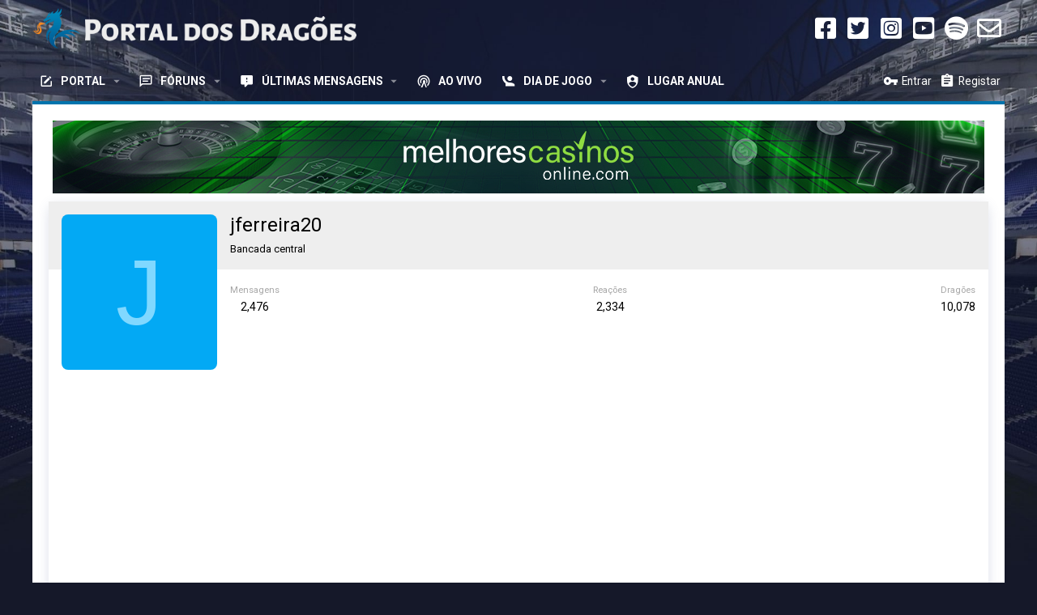

--- FILE ---
content_type: text/html; charset=utf-8
request_url: https://www.fcporto.ws/forum/members/jferreira20.17583/
body_size: 16026
content:
<!DOCTYPE html>









	
	






















	





















	











	































	



























	









































<html id="XF" lang="pt-PT" dir="LTR"
	  style="font-size: 62.5%;"
	  data-app="public"
	  data-template="member_view"
	  data-container-key=""
	  data-content-key=""
	  data-logged-in="false"
	  data-cookie-prefix="xf_"
	  data-csrf="1769650891,bc28859fa6136ffd90bbf30fc0f8deea"
	  class="has-no-js template-member_view  uix_page--fixed "
	  >
	<head>

		<meta charset="utf-8" />
		<meta http-equiv="X-UA-Compatible" content="IE=Edge" />
		<meta name="viewport" content="width=device-width, initial-scale=1, viewport-fit=cover">

		

		<title>jferreira20 | Portal dos Dragões</title>

		
			<meta property="og:url" content="https://www.fcporto.ws/forum/members/jferreira20.17583/" />
		
			<link rel="canonical" href="https://www.fcporto.ws/forum/members/jferreira20.17583/" />
		
			
		

		
			
	
	
	<meta property="og:site_name" content="Portal dos Dragões" />


		
		
			
	
	
	<meta property="og:type" content="website" />


		
		
			
	
	
	
		<meta property="og:title" content="jferreira20" />
		<meta property="twitter:title" content="jferreira20" />
	


		
		
		
		

		
			<meta name="theme-color" content="" />
			<meta name="msapplication-TileColor" content="transparent">
		

		
	

	


	<link rel="preload" href="/forum/styles/fonts/fa/fa-regular-400.woff2?_v=5.12.1" as="font" type="font/woff2" crossorigin="anonymous" />


	<link rel="preload" href="/forum/styles/fonts/fa/fa-solid-900.woff2?_v=5.12.1" as="font" type="font/woff2" crossorigin="anonymous" />


<link rel="preload" href="/forum/styles/fonts/fa/fa-brands-400.woff2?_v=5.12.1" as="font" type="font/woff2" crossorigin="anonymous" />

	
		
	

	<link rel="stylesheet" href="/forum/css.php?css=public%3Anormalize.css%2Cpublic%3Acore.less%2Cpublic%3Aapp.less%2Cpublic%3Auix_material.less%2Cpublic%3Auix_pro.less%2Cpublic%3Apg_forum.less%2Cpublic%3Apg_wp.less%2Cpublic%3Apg_wiki.less&amp;s=3&amp;l=2&amp;d=1724341142&amp;k=db35a39efe1d781cb6df4a26e86c2c9306be8648" />

	
		
			<link rel="stylesheet" href="/forum/styles/pg/fonts/icons/material-icons/css/materialdesignicons.min.css" />	
		
	
	
	<link rel="stylesheet" href="/forum/css.php?css=public%3Acxf_icons_header.less%2Cpublic%3Amember.less%2Cpublic%3Asiropu_ads_manager_ad.less%2Cpublic%3Ath_covers.less%2Cpublic%3Athxpress_xf.less%2Cpublic%3Auix_socialMedia.less%2Cpublic%3Aextra.less&amp;s=3&amp;l=2&amp;d=1724341142&amp;k=cfced9c835b4021f3d3e3eac9ac5da0caec502b9" />


	
		<link href='//fonts.googleapis.com/css?family=Roboto:300,400,500,600,700' rel='stylesheet' type='text/css'>
	
	
		<script src="/forum/js/xf/preamble.min.js?_v=e210c0f5"></script>
	
	
	<meta name="apple-mobile-web-app-capable" content="yes">


		
			<link rel="icon" type="image/png" href="https://www.fcporto.ws/forum/styles/pg/pg/favicon-color.png" sizes="32x32" />
		
		
		
	<script async src="https://www.googletagmanager.com/gtag/js?id=UA-78945407-1"></script>
	<script>
		window.dataLayer = window.dataLayer || [];
		function gtag(){dataLayer.push(arguments);}
		gtag('js', new Date());
		gtag('config', 'UA-78945407-1', {
			// 
			
			
		});
	</script>


		

		

	<script async src="https://pagead2.googlesyndication.com/pagead/js/adsbygoogle.js?client=ca-pub-8167067246684810"
     crossorigin="anonymous"></script>

</head>

	<body data-template="member_view" class=" ">


	

		
			
		

		
	


	

		
			
		

		
	

		<style>
	.uix_headerContainer .p-navSticky.is-sticky {
		top: 0 !important;
	}

	

	
	

	
	
	
		
			
			
		
	

	

	
		
	

		
		
		.uix_mainTabBar {top: 50px !important;}
		.uix_stickyBodyElement:not(.offCanvasMenu) {
			top: 70px !important;
			min-height: calc(100vh - 70px) !important;
		}
		.uix_sidebarInner .uix_sidebar--scroller {margin-top: 70px;}
		.uix_sidebarInner {margin-top: -70px;}
		.p-body-sideNavInner .uix_sidebar--scroller {margin-top: 70px;}
		.p-body-sideNavInner {margin-top: -70px;}
		.uix_stickyCategoryStrips {top: 70px !important;}
		#XF .u-anchorTarget {
			height: 70px;
			margin-top: -70px;
		}
	
		

		
			@media (max-width: $uix_sidebarBreakpoint) {
		
				.p-sectionLinks {display: none;}

				

				.uix_mainTabBar {top: 50px !important;}
				.uix_stickyBodyElement:not(.offCanvasMenu) {
					top: 70px !important;
					min-height: calc(100vh - 70px) !important;
				}
				.uix_sidebarInner .uix_sidebar--scroller {margin-top: 70px;}
				.uix_sidebarInner {margin-top: -70px;}
				.p-body-sideNavInner .uix_sidebar--scroller {margin-top: 70px;}
				.p-body-sideNavInner {margin-top: -70px;}
				.uix_stickyCategoryStrips {top: 70px !important;}
				#XF .u-anchorTarget {
					height: 70px;
					margin-top: -70px;
				}

				
		
			}
		
	

	.uix_sidebarNav .uix_sidebar--scroller {max-height: calc(100vh - 70px);}
	
	
</style>


		<div id="jumpToTop"></div>

		

		<div class="uix_pageWrapper--fixed">
			<div class="p-pageWrapper" id="top">


				<div class="uix_headerContainer">
					<div class="uix_headerContainer--stickyFix"></div>
					
	
	




					

					

					
						
						
							<header class="p-header p-header--hasExtraContent" id="header">
								<div class="p-header-inner">
									
						
							<div class="p-header-content">
								
									
										
	

		<div class="p-header-logo p-header-logo--image">
		<a class="uix_logo" href="https://www.fcporto.ws/forum">
			
				<img src="/forum/styles/pg/basic/publicLogoUrl.png"
					 alt="Portal dos Dragões"
					  />
				
		</a>
		
			<a class="uix_logoSmall" href="https://www.fcporto.ws/forum">
				<img src="/forum/styles/pg/basic/uix_logoSmall_PD.png"
					 alt="Portal dos Dragões"
					 />
			</a>
		
	</div>



									

									
								
							</div>
						
					
									
							

<div class="cxf_icons_header_container">
	<div class="cxf_icons_header"><a href="https://www.facebook.com/PortalDragoes/" target="_blank" ><i class="fa--xf fab fa-facebook-square fa-fw" aria-hidden="true"></i></a></div>
	<div class="cxf_icons_header"><a href="https://twitter.com/PortalDragoes" target="_blank" ><i class="fa--xf fab fa-twitter-square fa-fw" aria-hidden="true"></i></a></div>
	<div class="cxf_icons_header"><a href="https://www.instagram.com/portaldragoes/" target="_blank" ><i class="fa--xf fab fa-instagram-square fa-fw" aria-hidden="true"></i></a></div>
	<div class="cxf_icons_header"><a href="https://www.youtube.com/c/PortaldosDragõesOficial" target="_blank" ><i class="fa--xf fab fa-youtube-square fa-fw" aria-hidden="true"></i></a></div>
	<div class="cxf_icons_header"><a href="https://open.spotify.com/show/72pufKNvS27je3zuzP6LWf?si=zrtLwXA1SuSSUWeYP1V_8g" target="_blank" ><i class="fa--xf fab fa-spotify fa-fw" aria-hidden="true"></i></a></div>
	<div class="cxf_icons_header"><a href="/forum/misc/contact" data-xf-click="overlay"><i class="fa--xf far fa-envelope fa-fw" aria-hidden="true"></i></a></div>
</div>
			
	

		
			
		

		
	


									

								</div>
							</header>
							
					
					

					
					
					

					
						<div class="p-navSticky p-navSticky--primary uix_stickyBar" data-top-offset-breakpoints="
						[
							{
								&quot;breakpoint&quot;: &quot;0&quot;,
								&quot;offset&quot;: &quot;0&quot;
							}
							
							
						]
					">
							
						<nav class="p-nav">
							<div class="p-nav-inner">
								
									
									
										
										
									<a class="p-nav-menuTrigger  badgeContainer" data-badge="0" data-xf-click="off-canvas" data-menu=".js-headerOffCanvasMenu" role="button" tabindex="0">
										<i aria-hidden="true"></i>
										<span class="p-nav-menuText">Menu</span>
									</a>
									
								

								
	

		<div class="p-header-logo p-header-logo--image">
		<a class="uix_logo" href="https://www.fcporto.ws/forum">
			
				<img src="/forum/styles/pg/basic/publicLogoUrl.png"
					 alt="Portal dos Dragões"
					  />
				
		</a>
		
			<a class="uix_logoSmall" href="https://www.fcporto.ws/forum">
				<img src="/forum/styles/pg/basic/uix_logoSmall_PD.png"
					 alt="Portal dos Dragões"
					 />
			</a>
		
	</div>




								
									
										<div class="p-nav-scroller hScroller" data-xf-init="h-scroller" data-auto-scroll=".p-navEl.is-selected">
											<div class="hScroller-scroll">
												<ul class="p-nav-list js-offCanvasNavSource">
				
				<span class="cxfLinSticky cxfLinSmallLogo">
				
					<a href="https://www.fcporto.ws/forum">
						<img src="/forum/styles/pg/basic/stickyLogo.png"
							alt="Portal dos Dragões" />
					</a>
				
				</span>
				
				
													
														<li>
															

	<div class="p-navEl u-ripple " data-has-children="true">
		
			
				
	
	<a href="https://www.fcporto.ws"
			class="p-navEl-link p-navEl-link--splitMenu "
			
			
			data-nav-id="thxlink_1"><span>Portal</span></a>

				
					<a data-xf-key="1"
					   data-xf-click="menu"
					   data-menu-pos-ref="< .p-navEl"
					   class="p-navEl-splitTrigger"
					   role="button"
					   tabindex="0"
					   aria-label="Alternar expandido"
					   aria-expanded="false"
					   aria-haspopup="true">
					</a>
				
				
			
				
					<div class="menu menu--structural" data-menu="menu" aria-hidden="true">
						<div class="menu-content">
							
								
	
	
	<a href="https://www.fcporto.ws/category/andebol/"
			class="menu-linkRow u-indentDepth0 js-offCanvasCopy "
			
			
			data-nav-id="0"><span>Andebol</span></a>

	

							
								
	
	
	<a href="https://www.fcporto.ws/category/apito-encarnado/"
			class="menu-linkRow u-indentDepth0 js-offCanvasCopy "
			
			
			data-nav-id="1"><span>Apito Encarnado</span></a>

	

							
								
	
	
	<a href="https://www.fcporto.ws/category/arbitragem/"
			class="menu-linkRow u-indentDepth0 js-offCanvasCopy "
			
			
			data-nav-id="2"><span>Arbitragem</span></a>

	

							
								
	
	
	<a href="https://www.fcporto.ws/category/basquetebol/"
			class="menu-linkRow u-indentDepth0 js-offCanvasCopy "
			
			
			data-nav-id="3"><span>Basquetebol</span></a>

	

							
								
	
	
	<a href="https://www.fcporto.ws/category/benfiquistao/"
			class="menu-linkRow u-indentDepth0 js-offCanvasCopy "
			
			
			data-nav-id="4"><span>Benfiquistão</span></a>

	

							
								
	
	
	<a href="https://www.fcporto.ws/category/bilhar/"
			class="menu-linkRow u-indentDepth0 js-offCanvasCopy "
			
			
			data-nav-id="5"><span>Bilhar</span></a>

	

							
								
	
	
	<a href="https://www.fcporto.ws/category/ciclismo/"
			class="menu-linkRow u-indentDepth0 js-offCanvasCopy "
			
			
			data-nav-id="6"><span>Ciclismo</span></a>

	

							
								
	
	
	<a href="https://www.fcporto.ws/category/cronicas/"
			class="menu-linkRow u-indentDepth0 js-offCanvasCopy "
			
			
			data-nav-id="7"><span>Crónicas</span></a>

	

							
								
	
	
	<a href="https://www.fcporto.ws/category/dragao-caixa/"
			class="menu-linkRow u-indentDepth0 js-offCanvasCopy "
			
			
			data-nav-id="8"><span>Dragão Caixa</span></a>

	

							
								
	
	
	<a href="https://www.fcporto.ws/category/dragao-de-mau-humor/"
			class="menu-linkRow u-indentDepth0 js-offCanvasCopy "
			
			
			data-nav-id="9"><span>Dragão de Mau Humor</span></a>

	

							
								
	
	
	<a href="https://www.fcporto.ws/category/eleicoes/"
			class="menu-linkRow u-indentDepth0 js-offCanvasCopy "
			
			
			data-nav-id="10"><span>Eleições</span></a>

	

							
								
	
	
	<a href="https://www.fcporto.ws/category/equipa-b/"
			class="menu-linkRow u-indentDepth0 js-offCanvasCopy "
			
			
			data-nav-id="11"><span>Equipa B</span></a>

	

							
								
	
	
	<a href="https://www.fcporto.ws/category/estadio-do-dragao/"
			class="menu-linkRow u-indentDepth0 js-offCanvasCopy "
			
			
			data-nav-id="12"><span>Estádio do Dragão</span></a>

	

							
								
	
	
	<a href="https://www.fcporto.ws/category/uncategorized/"
			class="menu-linkRow u-indentDepth0 js-offCanvasCopy "
			
			
			data-nav-id="13"><span>FC Porto</span></a>

	

							
								
	
	
	<a href="https://www.fcporto.ws/category/formacao/"
			class="menu-linkRow u-indentDepth0 js-offCanvasCopy "
			
			
			data-nav-id="14"><span>Formação</span></a>

	

							
								
	
	
	<a href="https://www.fcporto.ws/category/futebol/"
			class="menu-linkRow u-indentDepth0 js-offCanvasCopy "
			
			
			data-nav-id="15"><span>Futebol</span></a>

	

							
								
	
	
	<a href="https://www.fcporto.ws/category/geral/"
			class="menu-linkRow u-indentDepth0 js-offCanvasCopy "
			
			
			data-nav-id="16"><span>Geral</span></a>

	

							
								
	
	
	<a href="https://www.fcporto.ws/category/hoquei-em-patins/"
			class="menu-linkRow u-indentDepth0 js-offCanvasCopy "
			
			
			data-nav-id="17"><span>Hóquei em Patins</span></a>

	

							
								
	
	
	<a href="https://www.fcporto.ws/category/liga-dos-campeoes/"
			class="menu-linkRow u-indentDepth0 js-offCanvasCopy "
			
			
			data-nav-id="18"><span>Liga dos Campeões</span></a>

	

							
								
	
	
	<a href="https://www.fcporto.ws/category/massa-critica-portista/"
			class="menu-linkRow u-indentDepth0 js-offCanvasCopy "
			
			
			data-nav-id="19"><span>Massa Crítica Portista</span></a>

	

							
								
	
	
	<a href="https://www.fcporto.ws/category/mercado/"
			class="menu-linkRow u-indentDepth0 js-offCanvasCopy "
			
			
			data-nav-id="20"><span>Mercado</span></a>

	

							
								
	
	
	<a href="https://www.fcporto.ws/category/modalidades/"
			class="menu-linkRow u-indentDepth0 js-offCanvasCopy "
			
			
			data-nav-id="21"><span>Modalidades</span></a>

	

							
								
	
	
	<a href="https://www.fcporto.ws/category/natacao/"
			class="menu-linkRow u-indentDepth0 js-offCanvasCopy "
			
			
			data-nav-id="22"><span>Natação</span></a>

	

							
								
	
	
	<a href="https://www.fcporto.ws/category/outras-modalidades/"
			class="menu-linkRow u-indentDepth0 js-offCanvasCopy "
			
			
			data-nav-id="23"><span>Outras Modalidades</span></a>

	

							
								
	
	
	<a href="https://www.fcporto.ws/category/sad/"
			class="menu-linkRow u-indentDepth0 js-offCanvasCopy "
			
			
			data-nav-id="24"><span>SAD</span></a>

	

							
								
	
	
	<a href="https://www.fcporto.ws/category/sub-15/"
			class="menu-linkRow u-indentDepth0 js-offCanvasCopy "
			
			
			data-nav-id="25"><span>Sub - 15</span></a>

	

							
								
	
	
	<a href="https://www.fcporto.ws/category/sub-19/"
			class="menu-linkRow u-indentDepth0 js-offCanvasCopy "
			
			
			data-nav-id="26"><span>Sub-19</span></a>

	

							
								
	
	
	<a href="https://www.fcporto.ws/category/universo-porto-da-bancada/"
			class="menu-linkRow u-indentDepth0 js-offCanvasCopy "
			
			
			data-nav-id="27"><span>Universo Porto da Bancada</span></a>

	

							
								
	
	
	<a href="https://www.fcporto.ws/category/video/"
			class="menu-linkRow u-indentDepth0 js-offCanvasCopy "
			
			
			data-nav-id="28"><span>Vídeo</span></a>

	

							
								
	
	
	<a href="https://www.fcporto.ws/category/voleibol/"
			class="menu-linkRow u-indentDepth0 js-offCanvasCopy "
			
			
			data-nav-id="29"><span>Voleibol</span></a>

	

							
						</div>
					</div>
				
			
			
			
		
			
	
</div>


														</li>
													
														<li>
															

	<div class="p-navEl u-ripple " data-has-children="true">
		
			
				
	
	<a href="/forum/"
			class="p-navEl-link p-navEl-link--splitMenu "
			
			
			data-nav-id="forums"><span>Fóruns</span></a>

				
					<a data-xf-key="2"
					   data-xf-click="menu"
					   data-menu-pos-ref="< .p-navEl"
					   class="p-navEl-splitTrigger"
					   role="button"
					   tabindex="0"
					   aria-label="Alternar expandido"
					   aria-expanded="false"
					   aria-haspopup="true">
					</a>
				
				
			
				
					<div class="menu menu--structural" data-menu="menu" aria-hidden="true">
						<div class="menu-content">
							
								
	
	
	<a href="/forum/trending/"
			class="menu-linkRow u-indentDepth0 js-offCanvasCopy "
			
			
			data-nav-id="thtrending"><span>Tópicos Populares</span></a>

	

							
								
	
	
	<a href="/forum/members/"
			class="menu-linkRow u-indentDepth0 js-offCanvasCopy "
			
			
			data-nav-id="members"><span>Membros</span></a>

	

							
								
	
	
	<a href="/forum/award-system/list"
			class="menu-linkRow u-indentDepth0 js-offCanvasCopy "
			
			
			data-nav-id="addonFlarePubAwards"><span>Conquistas</span></a>

	
		
			
	
	
	<a href="/forum/award-system/list"
			class="menu-linkRow u-indentDepth1 js-offCanvasCopy "
			
			
			data-nav-id="award_list"><span>Lista</span></a>

	

		
			
	
	
	<a href="/forum/award-system/user/awards?user=0"
			class="menu-linkRow u-indentDepth1 js-offCanvasCopy "
			
			
			data-nav-id="af_as_my_awards"><span>As tuas conquistas</span></a>

	

		
		
			<hr class="menu-separator" />
		
	

							
								
	
	
	<a href="/wiki/index.php?title=Regras_do_F%C3%B3rum"
			class="menu-linkRow u-indentDepth0 js-offCanvasCopy "
			
			
			data-nav-id="forumrules"><span>Regras</span></a>

	

							
						</div>
					</div>
				
			
			
			
		
			
	
</div>


														</li>
													
														<li>
															

	<div class="p-navEl u-ripple " data-has-children="true">
		
			
				
	
	<a href="/forum/whats-new/posts/"
			class="p-navEl-link p-navEl-link--splitMenu "
			
			
			data-nav-id="whatsNew"><span>Últimas Mensagens</span></a>

				
					<a data-xf-key="3"
					   data-xf-click="menu"
					   data-menu-pos-ref="< .p-navEl"
					   class="p-navEl-splitTrigger"
					   role="button"
					   tabindex="0"
					   aria-label="Alternar expandido"
					   aria-expanded="false"
					   aria-haspopup="true">
					</a>
				
				
			
				
					<div class="menu menu--structural" data-menu="menu" aria-hidden="true">
						<div class="menu-content">
							
								
	
	
	<a href="/forum/whats-new/posts/"
			class="menu-linkRow u-indentDepth0 js-offCanvasCopy "
			 rel="nofollow"
			
			data-nav-id="whatsNewPosts"><span>Mensagens não lidas</span></a>

	

							
								
	
	
	<a href="/forum/whats-new/"
			class="menu-linkRow u-indentDepth0 js-offCanvasCopy "
			
			
			data-nav-id="whatsNewOption"><span>Novidades</span></a>

	

							
								
	
	
	<a href="/forum/whats-new/topcomments"
			class="menu-linkRow u-indentDepth0 js-offCanvasCopy "
			
			
			data-nav-id="comentariosTOP"><span>Comentários TOP</span></a>

	

							
								
	
	
	<a href="/forum/whats-new/latest-activity"
			class="menu-linkRow u-indentDepth0 js-offCanvasCopy "
			 rel="nofollow"
			
			data-nav-id="livefeed"><span>AO VIVO</span></a>

	

							
						</div>
					</div>
				
			
			
			
		
			
	
</div>


														</li>
													
														<li>
															

	<div class="p-navEl u-ripple " >
		
			
				
	
	<a href="/forum/whats-new/latest-activity"
			class="p-navEl-link  "
			
			data-xf-key="4"
			data-nav-id="navLive"><span>Ao Vivo</span></a>

				
				
			
			
			
		
			
	
</div>


														</li>
													
														<li>
															

	<div class="p-navEl u-ripple " data-has-children="true">
		
			
				
	
	<a href="/forum/mpd/match-day/"
			class="p-navEl-link p-navEl-link--splitMenu "
			
			
			data-nav-id="matchDayPT"><span>Dia de Jogo</span></a>

				
					<a data-xf-key="5"
					   data-xf-click="menu"
					   data-menu-pos-ref="< .p-navEl"
					   class="p-navEl-splitTrigger"
					   role="button"
					   tabindex="0"
					   aria-label="Alternar expandido"
					   aria-expanded="false"
					   aria-haspopup="true">
					</a>
				
				
			
				
					<div class="menu menu--structural" data-menu="menu" aria-hidden="true">
						<div class="menu-content">
							
								
	
	
	<a href="/forum/mpd/match-day/"
			class="menu-linkRow u-indentDepth0 js-offCanvasCopy "
			
			
			data-nav-id="fc_mpd_jogos"><span>Calendário</span></a>

	

							
								
	
	
	<a href="/forum/mpd/match-day/preveous-matches"
			class="menu-linkRow u-indentDepth0 js-offCanvasCopy "
			
			
			data-nav-id="fc_mpd_jogosant"><span>Jogos Terminados</span></a>

	

							
								
	
	
	<a href="/forum/mpd/match-day/players"
			class="menu-linkRow u-indentDepth0 js-offCanvasCopy "
			
			
			data-nav-id="fc_mpd_jogadores1920"><span>Jogadores</span></a>

	
		
			
	
	
	<a href="/forum/mpd/match-day/players?season_id=6"
			class="menu-linkRow u-indentDepth1 js-offCanvasCopy "
			
			
			data-nav-id="perf2425"><span>Performance 24/25</span></a>

	

		
			
	
	
	<a href="/forum/mpd/match-day/players?season_id=5"
			class="menu-linkRow u-indentDepth1 js-offCanvasCopy "
			
			
			data-nav-id="perf2324"><span>Performance 23/24</span></a>

	

		
			
	
	
	<a href="/forum/mpd/match-day/players?season_id=4"
			class="menu-linkRow u-indentDepth1 js-offCanvasCopy "
			
			
			data-nav-id="perf2223"><span>Performance 22/23</span></a>

	

		
			
	
	
	<a href="/forum/mpd/match-day/players?season_id=3"
			class="menu-linkRow u-indentDepth1 js-offCanvasCopy "
			
			
			data-nav-id="perf2122"><span>Performance 21/22</span></a>

	

		
			
	
	
	<a href="/forum/mpd/match-day/players?season_id=2"
			class="menu-linkRow u-indentDepth1 js-offCanvasCopy "
			
			
			data-nav-id="perf2021"><span>Performance 20/21</span></a>

	

		
			
	
	
	<a href="/forum/mpd/match-day/players?season_id=1"
			class="menu-linkRow u-indentDepth1 js-offCanvasCopy "
			
			
			data-nav-id="perf1920"><span>Performance 19/20</span></a>

	

		
		
			<hr class="menu-separator" />
		
	

							
								
	
	
	<a href="/forum/pickem/jogo-do-drag%C3%A3o-2023-24.11/standings"
			class="menu-linkRow u-indentDepth0 js-offCanvasCopy "
			
			
			data-nav-id="jogoDragao"><span>Jogo do Dragão</span></a>

	

							
						</div>
					</div>
				
			
			
			
		
			
	
</div>


														</li>
													
														<li>
															

	<div class="p-navEl u-ripple " >
		
			
				
	
	<a href="/forum/account/upgrades"
			class="p-navEl-link  "
			
			data-xf-key="6"
			data-nav-id="lugaranual"><span>Lugar Anual</span></a>

				
				
			
			
			
		
			
	
</div>


														</li>
													
														<li>
															


														</li>
													
												</ul>
											</div>
										</div>
									

									
										<div class="uix_activeNavTitle">
											<span>
												
												
											</span>
										</div>
									
								

								
	
		
		
	
	


								<!-- Social New Location -->
								
								
									<div class="p-nav-opposite">
										
											
		
			
				
					<div class="p-navgroup p-account p-navgroup--guest">
						
							
								
	
		
		
	
		
			<a href="/forum/login/" class="p-navgroup-link p-navgroup-link--textual p-navgroup-link--logIn" data-xf-click="menu">
				<i></i>
				<span class="p-navgroup-linkText">Entrar</span>
			</a>
			<div class="menu menu--structural menu--medium" data-menu="menu" aria-hidden="true" data-href="/forum/login/"></div>
		
	
	
		
			<a href="/forum/register/" class="p-navgroup-link u-ripple p-navgroup-link--textual p-navgroup-link--register" data-xf-click="overlay" data-follow-redirects="on">
				<i></i>
				<span class="p-navgroup-linkText">Registar</span>
			</a>
		
	

	

							
						
					</div>
				
				
					<div class="p-navgroup p-discovery p-discovery--noSearch">
						
							
	
		
	<a href="/forum/whats-new/"
	   class="p-navgroup-link p-navgroup-link--iconic p-navgroup-link--whatsnew"
	   title="Novidades">
		<i aria-hidden="true"></i>
		<span class="p-navgroup-linkText">Novidades</span>
	</a>

	

							
	
		
		
	
	

						
					</div>
				
				
	
		
	
<ul class="uix_socialMedia">
	

	

	

	

	

	

	

	

	

	

	

	

	

	

	
</ul>

	

			
		
	
											
	
		
	

	

										
									</div>
								
							</div>
							
						</nav>
					
						</div>
						
		
			<div class="p-sectionLinks p-sectionLinks--empty"></div>
		
	
						

					

					
	

					
	

					
	

					
	

					
				</div>

				
				<div class="offCanvasMenu offCanvasMenu--nav js-headerOffCanvasMenu" data-menu="menu" aria-hidden="true" data-ocm-builder="navigation">
					<div class="offCanvasMenu-backdrop" data-menu-close="true"></div>
					<div class="offCanvasMenu-content">
						
						<div class="sidePanel sidePanel--nav sidePanel--visitor">
	<div class="sidePanel__tabPanels">
		
		<div data-content="navigation" class="is-active sidePanel__tabPanel js-navigationTabPanel">
			
							<div class="offCanvasMenu-header">
								Menu
								<a class="offCanvasMenu-closer" data-menu-close="true" role="button" tabindex="0" aria-label="Perto"></a>
							</div>
							
							<div class="js-offCanvasNavTarget"></div>
							
							
						
		</div>
		
		
		
	</div>
</div>

						
					</div>
				</div>

				

				
	


				<div class="p-body">

					

					<div class="p-body-inner ">
						
						<!--XF:EXTRA_OUTPUT-->

		




						
	
		
	
		

		
	

	


						
	


						
	


						
	


						
	


						
	<noscript><div class="blockMessage blockMessage--important blockMessage--iconic u-noJsOnly">JavaScript está desabilitado. Para uma melhor experiência, ative o JavaScript no seu navegador antes de continuar.</div></noscript>

						
	<!--[if lt IE 9]><div class="blockMessage blockMessage&#45;&#45;important blockMessage&#45;&#45;iconic">Você está usando um navegador desatualizado. Pode não exibir este ou outros websites corretamente.<br />Você deve atualizar ou usar um <a href="https://www.google.com/chrome/browser/" target="_blank">navegador alternativo</ a>.</div><![endif]-->


						<div uix_component="MainContainer" class="uix_contentWrapper">

							
	


							<div class="samCodeUnit samAlignCenter" data-xf-init="sam-unit" data-position="container_content_above"><div class="samItem" data-xf-init="sam-item" data-id="40" data-cv="true" data-cc="true" style="margin-bottom:5px; max-height:90px !important;"><a target='_new' alt='Casinos Online Portugal' href='https://www.melhorescasinosonline.com/' target="_blank"><img data-xf-init="sam-lazy" data-src='/forum/styles/pg/pg/molhorescasinosonline1150x90.jpg' border='0'></a></div></div>

							
	

							
	
		
	
	

		
			
		

		
	


	
	

	
	

		
			
		

		
	



	

							
	
		
	
		
	

	

							
	


							
<div class="p-body-main  ">

								

								
	

								<div uix_component="MainContent" class="p-body-content">
									<!-- ABOVE MAIN CONTENT -->
									
	

									
	

									
	

									
	

									
	

									<div class="p-body-pageContent">
										
	

										
	

										
	

										
	

										
	

										





	
	
	
	
	
		
	
	
	


	
	
		
	
	
	


	
	








<div class="block">
	<div class="block-container">
		<div class="block-body">
			<div class="memberHeader">

				<div class="memberHeader-main    " style=" ">


	

					<span class="memberHeader-avatar">
						<span class="avatarWrapper">
							<span class="avatar avatar--l avatar--default avatar--default--dynamic" data-user-id="17583" style="background-color: #4527a0; color: #b388ff">
			<span class="avatar-u17583-l">J</span> 
		</span>
							
						</span>
					</span>
					<div class="memberHeader-content memberHeader-content--info">
						

						<h1 class="memberHeader-name"><span class="username " dir="auto" data-user-id="17583">jferreira20</span></h1>

						
						
						<div class="memberHeader-blurb" dir="auto" ><span class="userTitle" dir="auto">Bancada central</span></div>

						
					
    

</div>
				</div>

				<div class="memberHeader-content">
					<div class="memberHeader-stats">
						<div class="pairJustifier">
							
	
	
	<dl class="pairs pairs--rows pairs--rows--centered fauxBlockLink">
		<dt>Mensagens</dt>
		<dd>
			<a href="/forum/search/member?user_id=17583" class="fauxBlockLink-linkRow u-concealed">
				2,476
			</a>
		</dd>
	</dl>
	

	
	<dl class="pairs pairs--rows pairs--rows--centered">
		<dt title="Reações">Reações</dt>
		<dd>
			2,334
		</dd>
	</dl>
	
	
	


	
	<dl class="pairs pairs--rows pairs--rows--centered fauxBlockLink">
		<dt title="Dragões">Dragões</dt>
		<dd>
			<a href="/forum/dbtech-credits/currency/drag%C3%B5es.1/?user_id=17583" data-xf-click="overlay" class="fauxBlockLink-blockLink u-concealed">
				10,078
			</a>
		</dd>
	</dl>
	

	


    

	

						</div>
					</div>

					
				</div>

			</div>
		</div>
	</div>
</div>



	

		
			
		

		
	



<h2 class="block-tabHeader block-tabHeader--memberTabs tabs hScroller"
	data-xf-init="tabs h-scroller"
	data-panes=".js-memberTabPanes"
	data-state="replace"
	role="tablist">
	<span class="hScroller-scroll">
		
		
			<a href="/forum/members/jferreira20.17583/"
			   class="tabs-tab is-active"
			   role="tab"
			   aria-controls="profile-posts">Mensagens de perfil</a>
		

		
			<a href="/forum/members/jferreira20.17583/latest-activity"
			   rel="nofollow"
			   class="tabs-tab"
			   id="latest-activity"
			   role="tab">Última atividade</a>
		

		<a href="/forum/members/jferreira20.17583/recent-content"
		   rel="nofollow"
		   class="tabs-tab"
		   id="recent-content"
		   role="tab">Mensagens</a>

		


    <a href="/forum/award-system/user/awards?user=17583"
       class="tabs-tab"
       id="profile-awards"
       role="tab">Conquistas</a>


		<a href="/forum/members/jferreira20.17583/about"
		   class="tabs-tab"
		   id="about"
		   role="tab">Sobre</a>

		
		
	</span>
</h2>

<ul class="tabPanes js-memberTabPanes">
	
	
		<li class="is-active" role="tabpanel" id="profile-posts">
			
			<div class="block block--messages" data-xf-init="inline-mod" data-type="profile_post" data-href="/forum/inline-mod/">
				<div class="block-container">
					<div class="block-body js-replyNewMessageContainer">
						

						
							<div class="block-row js-replyNoMessages">Não há mensagens no perfil de jferreira20 ainda.</div>
						
					</div>
				</div>

				<div class="block-outer block-outer--after">
					
					<div class="block-outer-opposite">
						
						
					</div>
				</div>
			</div>
		</li>
	

	
		<li data-href="/forum/members/jferreira20.17583/latest-activity" role="tabpanel" aria-labelledby="latest-activity">
			<div class="blockMessage">Carregando...</div>
		</li>
	

	<li data-href="/forum/members/jferreira20.17583/recent-content" role="tabpanel" aria-labelledby="recent-content">
		<div class="blockMessage">Carregando...</div>
	</li>

	


    <li data-href="/forum/award-system/user/awards?user=17583" role="tabpanel" aria-labelledby="profile-awards">
        <div class="blockMessage">Carregando...</div>
    </li>


	<li data-href="/forum/members/jferreira20.17583/about" role="tabpanel" aria-labelledby="about">
		<div class="blockMessage">Carregando...</div>
	</li>

	
	
</ul>


										
	

									</div>
									<!-- BELOW MAIN CONTENT -->
									
	

		
			
		

		
	


									
	

								</div>

								
	
		
	

	

							</div>
							
	
		
	
		<div class="samCodeUnit" data-position="container_breadcrumb_bottom_above"><div class="samItem" style="margin-bottom: -25px;"><div id="taboola-below-article-thumbnails"></div><script type="text/javascript">window._taboola = window._taboola || [];
  _taboola.push({
    mode: 'alternating-thumbnails-a',
    container: 'taboola-below-article-thumbnails',
    placement: 'Below Article Thumbnails',
    target_type: 'mix'
  });</script></div></div>

		
	

		
	

		
			
		

		
	


	

	

						</div>
						
	

						
	

					</div>
				</div>

				
	
		
	<footer class="p-footer" id="footer">

		

		<div class="p-footer-inner">

	

		
			
		

		
	


	

		
			
		

		
	

			<div class="pageContent">
				<div class="p-footer-row">
					
						<div class="p-footer-row-main">
							<ul class="p-footer-linkList p-footer-choosers">
								
									
										<li><a id="uix_widthToggle--trigger" data-xf-init="tooltip" title="Toggle width" rel="nofollow"><i class="fa--xf far fa-compress-alt uix_icon uix_icon--collapse" aria-hidden="true"></i></a></li>
									
									
									
										<li><a href="/forum/misc/language" data-xf-click="overlay" data-xf-init="tooltip" title="Seletor de idioma" rel="nofollow"><i class="fa fa-globe" aria-hidden="true"></i> Português</a></li>
									
								
							</ul>
							<div class="uix_copyrightBlock">
								
									<div class="p-footer-copyright">
										
											<a href="https://xenforo.com" class="u-concealed" dir="ltr" target="_blank">Forum software by XenForo<sup>&reg;</sup> <span class="copyright">&copy; 2010-2020 XenForo Ltd.</span></a>
				
											<span class="thBranding"><span class="thBranding__pipe"> | </span><a href="https://www.themehouse.com/?utm_source=www.fcporto.ws&utm_medium=xf2product&utm_campaign=product_branding" class="u-concealed" target="_BLANK" nofollow="nofollow">Style and add-ons by ThemeHouse</a></span>
											
										
									</div>
								

								
							</div>
						</div>
					
				</div>
				<div class="p-footer-row-opposite">
					<ul class="p-footer-linkList">
					
						
							
								<li><a href="/forum/misc/contact" data-xf-click="overlay">Contato</a></li>
							
						
						
						<li><a href="/wiki/index.php?title=Portal_dos_Drag%C3%B5es">História</a></li>

						
							<li><a href="/forum/help/terms/">Termos e regras</a></li>
						

						
							<li><a href="/forum/help/privacy-policy/">Política de Privacidade</a></li>
						

						
							<li><a href="/forum/help/">Ajuda</a></li>
						

						
							<li><a href="https://www.fcporto.ws/forum">Início</a></li>
						

						<li><a href="#top" title="Top" data-xf-click="scroll-to"><i class="fa fa-arrow-up" aria-hidden="true"></i></a></li>

						<li><a href="/forum/forums/-/index.rss" target="_blank" class="p-footer-rssLink" title="RSS"><span aria-hidden="true"><i class="fa fa-rss"></i><span class="u-srOnly">RSS</span></span></a></li>
					</ul>
				</div>
			</div>
		</div>

		<!--
		<div class="p-footer-copyrightRow">
			<div class="pageContent">
				
				
				
	
		
	
<ul class="uix_socialMedia">
	

	

	

	

	

	

	

	

	

	

	

	

	

	

	
</ul>

	

			</div>
			
		</div>
		-->
	</footer>

	

		
			
		

		
	


	


				
					<div class="uix_fabBar uix_fabBar--active">
						
							
								<div class="u-scrollButtons js-scrollButtons" data-trigger-type="both">
									<a href="#top" class="button--scroll ripple-JsOnly button" data-xf-click="scroll-to"><span class="button-text"><i class="fa--xf far fa-arrow-up" aria-hidden="true"></i><span class="u-srOnly">Top</span></span></a>
									
										<a href="#footer" class="button--scroll ripple-JsOnly button" data-xf-click="scroll-to"><span class="button-text"><i class="fa--xf far fa-arrow-down" aria-hidden="true"></i><span class="u-srOnly">Inferior</span></span></a>
									
								</div>
							
							
						
					</div>
				
				
				
			</div>
		</div>

		<div class="u-bottomFixer js-bottomFixTarget">
			
			
		</div>

		<script>
	if (typeof (window.themehouse) !== 'object') {
		window.themehouse = {};
	}
	if (typeof (window.themehouse.settings) !== 'object') {
		window.themehouse.settings = {};
	}
	window.themehouse.settings = {
		common: {
			'20180112': {
				init: false,
			},
		},
		data: {
			version: '2.1.8.1.0',
			jsVersion: 'No JS Files',
			templateVersion: '2.1.2.0_Release',
			betaMode: 0,
			theme: '',
			url: 'https://www.fcporto.ws/forum/',
			user: '0',
		},
		inputSync: {},
		minimalSearch: {
			breakpoint: "10000",
			dropdownBreakpoint: "10000",
		},
		sidebar: {
            enabled: '',
			link: '/forum/uix/toggle-sidebar.json?t=1769650891%2Cbc28859fa6136ffd90bbf30fc0f8deea',
            state: '',
		},
        sidebarNav: {
            enabled: '',
			link: '/forum/uix/toggle-sidebar-navigation.json?t=1769650891%2Cbc28859fa6136ffd90bbf30fc0f8deea',
            state: '',
		},
		fab: {
			enabled: 1,
		},
		checkRadius: {
			enabled: 0,
			selectors: '.p-footer-inner, .uix_extendedFooter, .p-nav, .p-sectionLinks, .p-staffBar, .p-header, #wpadminbar',
		},
		nodes: {
			enabled: 1,
		},
        nodesCollapse: {
            enabled: '1',
			link: '/forum/uix/toggle-category.json?t=1769650891%2Cbc28859fa6136ffd90bbf30fc0f8deea',
			state: '',
        },
		widthToggle: {
			enabled: '1',
			link: '/forum/uix/toggle-width.json?t=1769650891%2Cbc28859fa6136ffd90bbf30fc0f8deea',
			state: 'fixed',
		},
	}

	window.document.addEventListener('DOMContentLoaded', function() {
		
			try {
			   window.themehouse.common['20180112'].init();
			} catch(e) {
			   console.log('Error caught', e);
			}
		


		var jsVersionPrefix = 'No JS Files';
		if (typeof(window.themehouse.settings.data.jsVersion) === 'string') {
			var jsVersionSplit = window.themehouse.settings.data.jsVersion.split('_');
			if (jsVersionSplit.length) {
				jsVersionPrefix = jsVersionSplit[0];
			}
		}
		var templateVersionPrefix = 'No JS Template Version';
		if (typeof(window.themehouse.settings.data.templateVersion) === 'string') {
			var templateVersionSplit = window.themehouse.settings.data.templateVersion.split('_');
			if (templateVersionSplit.length) {
				templateVersionPrefix = templateVersionSplit[0];
			}
		}
		if (jsVersionPrefix !== templateVersionPrefix) {
			var splitFileVersion = jsVersionPrefix.split('.');
			var splitTemplateVersion = templateVersionPrefix.split('.');
			console.log('version mismatch', jsVersionPrefix, templateVersionPrefix);
		}

	});
</script>

		
	<script src="/forum/js/vendor/jquery/jquery-3.4.1.min.js?_v=e210c0f5"></script>
	<script src="/forum/js/vendor/vendor-compiled.js?_v=e210c0f5"></script>
	<script src="/forum/js/xf/core-compiled.js?_v=e210c0f5"></script>

	



<script>
	XF.samViewCountMethod = "view";
	XF.samServerTime = 1769650891;
</script>
	
	

		
			
		

		
	


	<script src="/forum/js/themehouse/global/20180112.js?_v=e210c0f5"></script>
<script src="/forum/js/themehouse/covers/index.js?_v=e210c0f5"></script>
<script src="/forum/js/xf/inline_mod.min.js?_v=e210c0f5"></script>
<script src="/forum/js/siropu/am/core.min.js?_v=e210c0f5"></script>
<script src="/forum/js/themehouse/reactplus/defaultReaction.min.js?_v=e210c0f5"></script>
<script src="/forum/js/themehouse/reactplus/hiddenContent.min.js?_v=e210c0f5"></script>
<script src="/forum/js/themehouse/uix_pro/ripple.min.js?_v=e210c0f5"></script>
<script src="/forum/js/themehouse/global/20180112.min.js?_v=e210c0f5"></script>
<script src="/forum/js/themehouse/uix_pro/index.min.js?_v=e210c0f5"></script>
<script src="/forum/js/themehouse/uix_pro/vendor/hover-intent/jquery.hoverIntent.min.js?_v=e210c0f5"></script>
<script src="/scripts/interstitial.js"></script>
<script>

		window.themehouse.covers.ele = new window.themehouse.covers.covers({
		settings: {
		url: "/forum/covers/user/17583/position"
		},
		width: 0,
		height: 0,
		});

		window.themehouse.covers.ele.register();
	
</script>
<script>

        jQuery.extend(XF.phrases, {
            th_reactplus_loading_reactions: 'Loading reactions...'
        });
    
</script>
<script>

	// detect android device. Added to fix the dark pixel bug https://github.com/Audentio/xf2theme-issues/issues/1055
	
	$(document).ready(function() {
		var ua = navigator.userAgent.toLowerCase();
		var isAndroid = ua.indexOf("android") > -1; //&& ua.indexOf("mobile");
	
		if(isAndroid) {
			$('html').addClass('device--isAndroid');
		}	
	})

</script>
<script>

	$(document).ready(function() {
		$('.structItem--thread').bind('click', function(e) {
			var target = $(e.target);
			var skip = ['a', 'i', 'input', 'label'];
			if (target.length && skip.indexOf(target[0].tagName.toLowerCase()) === -1) {
				var href = $(this).find('.structItem-title').attr('uix-data-href');
				if (e.metaKey || e.cmdKey) {
					e.preventDefault();
					window.open(href, '_blank');
				} else {
					window.location = href;
				}
			}
		});
	});

</script>
<script>

		$(document).ready(function() {
			var sidebar = $('.p-body-sidebar');
			var backdrop = $('.p-body-sidebar [data-ocm-class="offCanvasMenu-backdrop"]');

			$('.uix_sidebarCanvasTrigger').click(function(e) {
				e.preventDefault();
				sidebar.addClass('offCanvasMenu offCanvasMenu--blocks is-active is-transitioning');
				$('body').addClass('sideNav--open');

				window.setTimeout(function() {
					sidebar.removeClass('is-transitioning');
				}, 250);

				$('.uix_sidebarInner').addClass('offCanvasMenu-content');
				backdrop.addClass('offCanvasMenu-backdrop');
				$('body').addClass('is-modalOpen');
			});

			backdrop.click(function() {
				sidebar.addClass('is-transitioning');
				sidebar.removeClass('is-active');

				window.setTimeout(function() {
					sidebar.removeClass('offCanvasMenu offCanvasMenu--blocks is-transitioning');
					$('.uix_sidebarInner').removeClass('offCanvasMenu-content');
					backdrop.removeClass('offCanvasMenu-backdrop');
					$('body').removeClass('is-modalOpen');
				}, 250);
			})
		});
	
</script>
<script>

	/****** OFF CANVAS ***/
	$(document).ready(function() {
		var panels = {
			navigation: {
				position: 1
			},
			account: {
				position: 2
			},
			inbox: {
				position: 3
			},
			alerts: {
				position: 4
			}
		};


		var tabsContainer = $('.sidePanel__tabs');

		var activeTab = 'navigation';

		var activeTabPosition = panels[activeTab].position;

		var generateDirections = function() {
			$('.sidePanel__tabPanel').each(function() {
				var tabPosition = $(this).attr('data-content');
				var activeTabPosition = panels[activeTab].position;

				if (tabPosition != activeTab) {
					if (panels[tabPosition].position < activeTabPosition) {
						$(this).addClass('is-left');
					}

					if (panels[tabPosition].position > activeTabPosition) {
						$(this).addClass('is-right');
					}
				}
			});
		};

		generateDirections();

		$('.sidePanel__tab').click(function() {
			$(tabsContainer).find('.sidePanel__tab').removeClass('sidePanel__tab--active');
			$(this).addClass('sidePanel__tab--active');

			activeTab = $(this).attr('data-attr');

			$('.sidePanel__tabPanel').removeClass('is-active');

			$('.sidePanel__tabPanel[data-content="' + activeTab + '"]').addClass('is-active');
			$('.sidePanel__tabPanel').removeClass('is-left').removeClass('is-right');
			generateDirections();
		});
	});

	/******** extra info post toggle ***********/

	$(document).ready(function() {
		XF.thThreadsUserExtraTrigger = XF.Click.newHandler({
			eventNameSpace: 'XFthThreadsUserExtraTrigger',

			init: function(e) {},

			click: function(e)
			{
				var parent =  this.$target.parents('.message-user');
				var triggerContainer = this.$target.parent('.thThreads__userExtra--toggle');
				var container = triggerContainer.siblings('.thThreads__message-userExtras');
				var child = container.find('.message-userExtras');
				var eleHeight = child.height();
				if (parent.hasClass('userExtra--expand')) {
					container.css({ height: eleHeight });
					parent.toggleClass('userExtra--expand');
					window.setTimeout(function() {
						container.css({ height: '0' });
						window.setTimeout(function() {
							container.css({ height: '' });
						}, 200);
					}, 17);

				} else {
					container.css({ height: eleHeight });
					window.setTimeout(function() {
						parent.toggleClass('userExtra--expand');
						container.css({ height: '' });
					}, 200);
				}
			}
		});

		XF.Click.register('ththreads-userextra-trigger', 'XF.thThreadsUserExtraTrigger');
	});

	/******** Backstretch images ***********/

	$(document).ready(function() {
		if ( 0 ) {

			$("body").addClass('uix__hasBackstretch');

			 $("body").backstretch([
				 "/forum/styles/pg/images/bg/1.jpg","/forum/styles/pg/images/bg/2.jpg","/forum/styles/pg/images/bg/3.jpg"
		  ], {
				duration: 4000,
				fade: 500
			});

			$("body").css("zIndex","");
		}
	});

	// sidenav canvas blur fix

	$(document).ready(function(){
		$('.p-body-sideNavTrigger .button').click(function(){
			$('body').addClass('sideNav--open');
		});
	})

	$(document).ready(function(){
		$("[data-ocm-class='offCanvasMenu-backdrop']").click(function(){
			$('body').removeClass('sideNav--open');
		});
	})

	$(document).on('editor:start', function (m, ed) {
		if (typeof (m) !== 'undefined' && typeof (m.target) !== 'undefined') {
			var ele = $(m.target);
			if (ele.hasClass('js-editor')) {
				var wrapper = ele.closest('.message-editorWrapper');
				if (wrapper.length) {
					window.setTimeout(function() {
						var innerEle = wrapper.find('.fr-element');
						if (innerEle.length) {
							innerEle.focus(function (e) {
								$('html').addClass('uix_editor--focused')
							});
							innerEle.blur(function (e) {
								$('html').removeClass('uix_editor--focused')
							});
						}
					}, 0);
				}
			}
		}
	});

	// off canvas menu closer keyboard shortcut
	$(document).ready(function() {
		$(document.body).onPassive('keyup', function(e) {
			switch (e.key) {
				case 'Escape':
					$('.offCanvasMenu.is-active .offCanvasMenu-backdrop').click();
					return;
			}
		});
	});

</script>
<script>

	$(document).ready(function() {
		var uixMegaHovered = false;
		$('.uix-navEl--hasMegaMenu').hoverIntent({
			over: function() {
				if (uixMegaHovered) {
					menu = $(this).attr('data-nav-id');

					$('.p-nav').addClass('uix_showMegaMenu');

					$('.uix_megaMenu__content').removeClass('uix_megaMenu__content--active');

					$('.uix_megaMenu__content--' + menu).addClass('uix_megaMenu__content--active');
				}
			},
			timeout: 200,
		});

		$('.p-nav').mouseenter(function() {
			uixMegaHovered = true;
		});

		$('.p-nav').mouseleave(function() {
			$(this).removeClass('uix_showMegaMenu');
			uixMegaHovered = false;
		});
	});

</script>
<script>

		/******** signature collapse toggle ***********/
	$(window).on('load', function() {
		window.setTimeout(function() {
			var maxHeight = 100;

			/*** check if expandable ***/
			var eles = [];
	
			$('.message-signature').each(function() {
				var height = $(this).height();
				if (height > maxHeight) {
					eles.push($(this));
				}
			});
	
			for (var i = 0; i < eles.length; i++) {
				eles[i].addClass('message-signature--expandable');
			};

			/**** expand function ***/
			var expand = function(container, canClose) {
				var inner = container.find('.bbWrapper');
				var eleHeight = inner.height();
				var isExpanded = container.hasClass('message-signature--expanded');

				if (isExpanded) {
					if (canClose) {
						container.css({ height: eleHeight });
						container.removeClass('message-signature--expanded');
						window.setTimeout(function() {
							container.css({ height: maxHeight });
							window.setTimeout(function() {
								container.css({ height: '' });
							}, 200);
						}, 17);					
					}

				} else {
					container.css({ height: eleHeight });
					window.setTimeout(function() {
						container.addClass('message-signature--expanded');
						container.css({ height: '' });
					}, 200);
				}
			}

			/*** handle hover ***/
			

			/*** handle click ***/
			$('.uix_signatureExpand').click(function() {
				var container =  $(this).parent('.message-signature');
				expand(container, true);
			});
		}, 0);
	});

</script>
<script>

	window._taboola = window._taboola || [];
	_taboola.push({article:'auto'});
	!function (e, f, u, i) {
		if (!document.getElementById(i)){
			e.async = 1;
			e.src = u;
			e.id = i;
			f.parentNode.insertBefore(e, f);
		}
	  }(document.createElement('script'),
	  document.getElementsByTagName('script')[0],
	  '//cdn.taboola.com/libtrc/portaldosdragoes/loader.js',
	  'tb_loader_script');
	  if(window.performance && typeof window.performance.mark == 'function')
		{window.performance.mark('tbl_ic');}
	
</script>
<script>
    if (typeof jqProxy !== 'undefined') {
        jQuery = jqProxy;
    }
</script>


	


    
        
    

	

    

	<script class="js-thReactMenu" type="text/template">
		<div class="menu menu--emoji" data-menu="menu" aria-hidden="true"
			 data-href="#"
			 data-load-target=".js-xfSmilieMenuBody">
			<div class="menu-content">
				<div class="js-xfSmilieMenuBody">
					<div class="menu-row">Carregando...</div>
				</div>
			</div>
		</div>
	</script>

	
	




<script src="/forum/js/themehouse/uix_pro/defer.min.js?_v=e210c0f5" defer></script>



	
<script src="/forum/js/themehouse/uix_pro/deferNodesCollapse.min.js?_v=e210c0f5" defer></script>


	
<script src="/forum/js/themehouse/uix_pro/deferWidthToggle.min.js?_v=e210c0f5" defer></script>









	







	





	
	
	
	<script>
		jQuery.extend(true, XF.config, {
			// 
			xlink: {
				platformId: 0
			},
			userId: 0,
			enablePush: true,
			pushAppServerKey: 'BEbE2Jk9RNwbBUi6QNJHc2Mbilq4HVg8M0fxhsTvQkPAYGtp5yhE3wMyNgVGIczV/GHIzHSQ3MMvBIDf1frLfIY=',
			url: {
				fullBase: 'https://www.fcporto.ws/forum/',
				basePath: '/forum/',
				css: '/forum/css.php?css=__SENTINEL__&s=3&l=2&d=1724341142',
				keepAlive: '/forum/login/keep-alive'
			},
			cookie: {
				path: '/',
				domain: '',
				prefix: 'xf_',
				secure: true
			},
			csrf: '1769650891,bc28859fa6136ffd90bbf30fc0f8deea',
			js: {"\/forum\/js\/themehouse\/global\/20180112.js?_v=e210c0f5":true,"\/forum\/js\/themehouse\/covers\/index.js?_v=e210c0f5":true,"\/forum\/js\/xf\/inline_mod.min.js?_v=e210c0f5":true,"\/forum\/js\/siropu\/am\/core.min.js?_v=e210c0f5":true,"\/forum\/js\/themehouse\/reactplus\/defaultReaction.min.js?_v=e210c0f5":true,"\/forum\/js\/themehouse\/reactplus\/hiddenContent.min.js?_v=e210c0f5":true,"\/forum\/js\/themehouse\/uix_pro\/ripple.min.js?_v=e210c0f5":true,"\/forum\/js\/themehouse\/global\/20180112.min.js?_v=e210c0f5":true,"\/forum\/js\/themehouse\/uix_pro\/index.min.js?_v=e210c0f5":true,"\/forum\/js\/themehouse\/uix_pro\/vendor\/hover-intent\/jquery.hoverIntent.min.js?_v=e210c0f5":true,"\/scripts\/interstitial.js":true},
			css: {"public:cxf_icons_header.less":true,"public:member.less":true,"public:siropu_ads_manager_ad.less":true,"public:th_covers.less":true,"public:thxpress_xf.less":true,"public:uix_socialMedia.less":true,"public:extra.less":true},
			time: {
				now: 1769650891,
				today: 1769644800,
				todayDow: 4,
				tomorrow: 1769731200,
				yesterday: 1769558400,
				week: 1769126400
			},
			borderSizeFeature: '2px',
			fontAwesomeWeight: 'r',
			enableRtnProtect: true,
			enableFormSubmitSticky: true,
			uploadMaxFilesize: 134217728,
			allowedVideoExtensions: ["m4v","mov","mp4","mp4v","mpeg","mpg","ogv","webm"],
			shortcodeToEmoji: true,
			visitorCounts: {
				conversations_unread: '0',
				alerts_unread: '0',
				total_unread: '0',
				title_count: true,
				icon_indicator: true
			},
			jsState: {},
			publicMetadataLogoUrl: '',
			publicPushBadgeUrl: 'https://www.fcporto.ws/forum/styles/default/xenforo/bell.png'
		});

		jQuery.extend(XF.phrases, {
			// 
			date_x_at_time_y: "{date} às {time}",
			day_x_at_time_y:  "{day} às {time}",
			yesterday_at_x:   "Ontem às {time}",
			x_minutes_ago:    "{minutes} minutos atrás",
			one_minute_ago:   "1 minuto atrás",
			a_moment_ago:     "Momentos atrás",
			today_at_x:       "Hoje às {time}",
			in_a_moment:      "Num momento",
			in_a_minute:      "Num minuto",
			in_x_minutes:     "Em {minutes} minutos",
			later_today_at_x: "Mais tarde hoje às {time}",
			tomorrow_at_x:    "Amanhã às {time}",

			day0: "Domingo",
			day1: "Segunda-feira",
			day2: "Terça-feira",
			day3: "Quarta-feira",
			day4: "Quinta-feira",
			day5: "Sexta-feira",
			day6: "Sábado",

			dayShort0: "Dom",
			dayShort1: "Seg",
			dayShort2: "Ter",
			dayShort3: "Qua",
			dayShort4: "Qui",
			dayShort5: "Sex",
			dayShort6: "Sab",

			month0: "Janeiro",
			month1: "Fevereiro",
			month2: "Março",
			month3: "Abril",
			month4: "Maio",
			month5: "Junho",
			month6: "Julho",
			month7: "Agosto",
			month8: "Setembro",
			month9: "Outubro",
			month10: "Novembro",
			month11: "Dezembro",

			active_user_changed_reload_page: "O membro ativo foi alterado. Recarregue a página para a versão mais recente.",
			server_did_not_respond_in_time_try_again: "O servidor não respondeu a tempo. Por favor, tente novamente.",
			oops_we_ran_into_some_problems: "Opss! Deparamo-nos com alguns problemas.",
			oops_we_ran_into_some_problems_more_details_console: "Opss! Deparamo-nos com  alguns problemas. Por favor, tente novamente mais tarde. Mais detalhes de erro podem estar no console do navegador.",
			file_too_large_to_upload: "O arquivo é muito grande para ser carregado.",
			uploaded_file_is_too_large_for_server_to_process: "O arquivo enviado é muito grande para o servidor processar.",
			files_being_uploaded_are_you_sure: "Os arquivos ainda estão sendo enviados. Tem certeza de que deseja enviar este formulário?",
			attach: "Anexar arquivos",
			rich_text_box: "Caixa de texto rico",
			close: "Perto",
			link_copied_to_clipboard: "Link copiado para a área de transferência.",
			text_copied_to_clipboard: "Texto copiado para a área de transferência.",
			loading: "Carregando...",

			processing: "Em processamento",
			'processing...': "Em processamento...",

			showing_x_of_y_items: "Mostrando {count} de {total} itens",
			showing_all_items: "Mostrando todos os itens",
			no_items_to_display: "Nenhum item para exibir",

			push_enable_notification_title: "Notificações por push ativadas com sucesso em Portal dos Dragões",
			push_enable_notification_body: "Obrigado por ativar as notificações push!"
		});
	</script>

	<form style="display:none" hidden="hidden">
		<input type="text" name="_xfClientLoadTime" value="" id="_xfClientLoadTime" title="_xfClientLoadTime" tabindex="-1" />
	</form>

	
	<script type="application/ld+json">
		{
		  	"@context" : "https://schema.org",
		  	"@type" : "Organization",
		  	"name" : "Portal dos Dragões",
		  	"url" : "https://www.fcporto.ws",
		  	"sameAs" : [
				"https://www.facebook.com/PortalDragoes/",
				"https://twitter.com/PortalDragoes",
				"https://www.youtube.com/c/PortaldosDrag%C3%B5esOficial"
		  	]
		}		
	</script>		
	
	
	
	
	
		


		
		
			<script type="text/template" id="xfReactTooltipTemplate">
			<div class="tooltip-content-inner">
				<div class="reactTooltip">
					
						<a href="#" class="reaction reaction--1" data-reaction-id="1"><i aria-hidden="true"></i><img src="[data-uri]" class="reaction-sprite js-reaction" alt="Like" title="Like" data-xf-init="tooltip" data-extra-class="tooltip--basic tooltip--noninteractive" /></a>
				
						<a href="#" class="reaction reaction--2" data-reaction-id="2"><i aria-hidden="true"></i><img src="[data-uri]" class="reaction-sprite js-reaction" alt="Love" title="Love" data-xf-init="tooltip" data-extra-class="tooltip--basic tooltip--noninteractive" /></a>
				
						<a href="#" class="reaction reaction--3" data-reaction-id="3"><i aria-hidden="true"></i><img src="[data-uri]" class="reaction-sprite js-reaction" alt="Haha" title="Haha" data-xf-init="tooltip" data-extra-class="tooltip--basic tooltip--noninteractive" /></a>
				
						<a href="#" class="reaction reaction--4" data-reaction-id="4"><i aria-hidden="true"></i><img src="[data-uri]" class="reaction-sprite js-reaction" alt="Wow" title="Wow" data-xf-init="tooltip" data-extra-class="tooltip--basic tooltip--noninteractive" /></a>
				
						<a href="#" class="reaction reaction--5" data-reaction-id="5"><i aria-hidden="true"></i><img src="[data-uri]" class="reaction-sprite js-reaction" alt="Triste" title="Triste" data-xf-init="tooltip" data-extra-class="tooltip--basic tooltip--noninteractive" /></a>
				
						<a href="#" class="reaction reaction--6" data-reaction-id="6"><i aria-hidden="true"></i><img src="[data-uri]" class="reaction-sprite js-reaction" alt="Furioso" title="Furioso" data-xf-init="tooltip" data-extra-class="tooltip--basic tooltip--noninteractive" /></a>
				
						<a href="#" class="reaction reaction--7" data-reaction-id="7"><i aria-hidden="true"></i><img src="[data-uri]" class="reaction-sprite js-reaction" alt="Não gosto" title="Não gosto" data-xf-init="tooltip" data-extra-class="tooltip--basic tooltip--noninteractive" /></a>
				
				</div>
				</div>
			</script>
		

		

		
	<script type="application/ld+json">
	{
		"@context": "https://schema.org",
		"@type": "Person",
		"name": "jferreira20",
		"image": ""
	}
	</script>

		
		<script type="text/javascript">
		  window._taboola = window._taboola || [];
		  _taboola.push({flush: true});
		</script> 		

	
	

		
			
		

		
	

</body>
</html>







--- FILE ---
content_type: text/html; charset=utf-8
request_url: https://www.google.com/recaptcha/api2/aframe
body_size: 267
content:
<!DOCTYPE HTML><html><head><meta http-equiv="content-type" content="text/html; charset=UTF-8"></head><body><script nonce="1qtfM_EAh-4ODozAhmZ9IA">/** Anti-fraud and anti-abuse applications only. See google.com/recaptcha */ try{var clients={'sodar':'https://pagead2.googlesyndication.com/pagead/sodar?'};window.addEventListener("message",function(a){try{if(a.source===window.parent){var b=JSON.parse(a.data);var c=clients[b['id']];if(c){var d=document.createElement('img');d.src=c+b['params']+'&rc='+(localStorage.getItem("rc::a")?sessionStorage.getItem("rc::b"):"");window.document.body.appendChild(d);sessionStorage.setItem("rc::e",parseInt(sessionStorage.getItem("rc::e")||0)+1);localStorage.setItem("rc::h",'1769650896440');}}}catch(b){}});window.parent.postMessage("_grecaptcha_ready", "*");}catch(b){}</script></body></html>

--- FILE ---
content_type: text/css; charset=utf-8
request_url: https://www.fcporto.ws/forum/css.php?css=public%3Acxf_icons_header.less%2Cpublic%3Amember.less%2Cpublic%3Asiropu_ads_manager_ad.less%2Cpublic%3Ath_covers.less%2Cpublic%3Athxpress_xf.less%2Cpublic%3Auix_socialMedia.less%2Cpublic%3Aextra.less&s=3&l=2&d=1724341142&k=cfced9c835b4021f3d3e3eac9ac5da0caec502b9
body_size: 8458
content:
@charset "UTF-8";

/********* public:cxf_icons_header.less ********/
.cxf_icons_header_container{padding-top:5px}.cxf_icons_header{font-size:30px;display:inline-block}.cxf_icons_header .fa-facebook-square{color:#fff}.cxf_icons_header .fa-facebook-square:hover{color:#f5881f}.cxf_icons_header .fa-twitter-square{color:#fff}.cxf_icons_header .fa-twitter-square:hover{color:#f5881f}.cxf_icons_header .fa-instagram-square{color:#fff}.cxf_icons_header .fa-instagram-square:hover{color:#f5881f}.cxf_icons_header .fa-youtube-square{color:#fff}.cxf_icons_header .fa-youtube-square:hover{color:#f5881f}.cxf_icons_header .fa-spotify{color:#fff}.cxf_icons_header .fa-spotify:hover{color:#f5881f}.cxf_icons_header .fa-envelope{color:#fff}.cxf_icons_header .fa-envelope:hover{color:#f5881f}.cxf_icons_header .fa-instagram-square{color:white}.cxf_icons_header .fa-instagram-square:hover{color:#f5881f}.cxf_icons_header .fa-spotify{color:white}.cxf_icons_header .fa-spotify:hover{color:#f5881f}

/********* public:member.less ********/
.uix_memberHeader__extra{display:flex;flex-wrap:wrap;align-items:center}.uix_memberHeader__extra .memberHeader-buttons{margin-left:auto}.uix_memberHeader__extra .memberHeader-blurb{margin-right:12px}.memberHeader:before,.memberHeader:after{content:" ";display:table}.memberHeader:after{clear:both}.memberHeader-main{background:#eee;border-bottom:0 solid #dfdfdf}.memberHeader-avatar{float:left;padding:16px}.memberHeader-content{padding:16px;padding-left:224px}.memberHeader-actionTop{float:right}.memberHeader-name{margin:0;margin-top:-.15em;padding:0;font-weight:400;font-size:2.4rem;color:#000}.memberHeader-banners,.memberHeader-blurb{margin-top:4px}.memberHeader-separator{margin:16px 0;border:none;border-top:1px solid #dfdfdf}.memberHeader-stats{font-size:1.4rem}.memberHeader-stats .pairs.pairs--row{min-width:100px}@media (max-width:650px){.memberHeader-avatar .avatar{width:96px;height:96px;font-size:58px}.memberHeader-content{padding-left:128px}}@media (max-width:480px){.memberHeader-avatar{display:block;float:none;padding-bottom:0;text-align:center}.memberHeader-avatar .avatarWrapper-update{font-size:1.2rem}.memberHeader-content{padding-left:16px}.memberHeader-main .memberHeader-content{display:flex;flex-direction:column;padding-top:0;min-height:0;text-align:center}.memberHeader-name{text-align:center;margin-top:0}.memberHeader-actionTop{float:none;order:2;margin-top:4px}.memberHeader-buttons{text-align:center}.memberHeader-banners,.memberHeader-blurb{text-align:inherit}}.block-tabHeader.block-tabHeader--memberTabs{border-bottom:none}.memberOverviewBlocks{list-style:none;margin:0;padding:0;display:flex;flex-wrap:wrap;align-items:stretch}.memberOverviewBlocks>li{width:33.3%;max-width:100%;padding:16px 16px}@media (max-width:1150px){.memberOverviewBlocks>li{width:50%}}@media (max-width:580px){.memberOverviewBlocks>li{width:100%}}.memberOverviewBlock{display:flex;flex-direction:column}.memberOverviewBlock-list{list-style:none;margin:0;padding:0}.memberOverviewBlock-list>li{margin:12px 0}.memberOverviewBlock-seeMore{background:#eee;border:1px solid #dfdfdf;padding:4px;text-align:center;margin-top:auto}

/********* public:siropu_ads_manager_ad.less ********/
.samCodeUnit,.samBannerUnit,.samTextUnit{margin:10px 0}.samCarousel.samCodeUnit,.samCarousel.samBannerUnit,.samCarousel.samTextUnit{margin:0}.samCodeUnit[data-position="embed"],.samBannerUnit[data-position="embed"],.samTextUnit[data-position="embed"]{margin:0}.samCodeUnit[data-position="container_content_above"],.samBannerUnit[data-position="container_content_above"],.samTextUnit[data-position="container_content_above"],.samCodeUnit[data-position="forum_overview_top"],.samBannerUnit[data-position="forum_overview_top"],.samTextUnit[data-position="forum_overview_top"]{margin-top:0}.itemList-item .samCodeUnit,.itemList-item .samBannerUnit,.itemList-item .samTextUnit{margin:0}.p-header .samCodeUnit:not(.samCarousel),.p-header .samBannerUnit:not(.samCarousel),.p-header .samTextUnit:not(.samCarousel){float:right;max-width:728px}.p-header .sam-swiper-container{max-width:728px;float:right;margin:5px 0}.samCodeUnit,.samBannerUnit{width:100%}.samTextUnit{color:#000;background:#fff;border-width:0;border-style:solid;border-top-color:#dfdfdf;border-right-color:#dfdfdf;border-bottom-color:#dfdfdf;border-left-color:#dfdfdf;border-radius:10px;padding:10px;display:flex;align-items:flex-start}.samTextUnit .samItem,.samTextUnit .samAdvertiseHereLink{margin-right:20px;flex-grow:1;flex-basis:0}.samTextUnit .samItem:last-child,.samTextUnit .samAdvertiseHereLink:last-child{margin-right:0}.samTextUnit .samItemBanner .samItemContent,.samTextUnit .samItemBanner .samAdminActions{margin-left:160px}.samTextUnit .samItemImage{float:left;width:150px;margin-right:10px}.samTextUnit .samItemTitle{color:#0074ad;font-weight:bold;font-size:16px;margin-bottom:5px}.samTextUnit:after{content:"";display:block;clear:both}.samTextUnit .samAdvertiseHereLink{font-weight:bold}.samTextUnit.samAlignCenter{text-align:left}.samItem{width:inherit;height:inherit}.samDisplayInlineBlock .samItem{width:auto;display:inline-block;margin-right:10px}.samDisplayInlineBlock .samItem:last-child{margin-right:0}.samDisplayInline .samItem{width:auto;display:inline;margin-right:10px}.samDisplayInline .samItem:last-child{margin-right:0}.samDisplayFlexbox .samItem{flex:1;margin-right:5px}.samDisplayFlexbox .samItem:last-child{margin-right:0}.samDisplayFlexbox{display:flex;flex-wrap:wrap}.samDisplayFlexbox .samUnitContent{width:100%}.p-body-sidebar .samTextUnit{display:block}.p-body-sidebar .samTextUnit .samItem{margin-bottom:15px}.p-body-sidebar .samTextUnit .samItem:last-child{margin-bottom:0}.p-body-sidebar .samTextUnit .samItemImage{float:none;margin:0 auto}.p-body-sidebar .samTextUnit .samItemBanner .samItemContent,.p-body-sidebar .samTextUnit .samItemBanner .samAdminActions{margin-left:0}.samUnitWrapper .samTextUnit{background:none;border:0;border-radius:0}.samUnitWrapper.block-row>div{padding:0;margin:0}.samUnitWrapper.structItem>div,.samUnitWrapper.message>div{margin:0 auto;padding:10px}.samMediaViewContainer{position:absolute;bottom:0}.samAlignLeft{text-align:left}.samAlignRight{text-align:right;margin:10px 0 10px auto}.samCarousel.samAlignRight{margin:0 0 0 auto}.samAlignCenter{text-align:center;margin:10px auto}.samCarousel.samAlignCenter{margin:0 auto}.samPositionPreview{background:#0074ad;border-radius:4px;border:1px solid #0074ad;padding:10px;margin:10px 0;text-align:center;color:#000}.samCustomSize{position:relative}.samCustomSize.samBannerUnit .samItem{height:100%}.samCustomSize .samAdminActions{position:absolute;left:5px;bottom:0}.samAdminActions{margin:5px 0}.samAdminActions .button{padding:0 10px;margin-right:1px}.samAdminActions .button:last-child{margin-right:0}.samBackground{background-repeat:no-repeat;background-attachment:fixed;background-size:cover;-webkit-background-size:cover;-moz-background-size:cover;-o-background-size:cover}.samBackgroundItem{position:fixed;height:100%}.samAlignLeft[data-position^="post_above_content_"]{float:left;margin:0 10px 0 0}.samAlignRight[data-position^="post_above_content_"]{float:right;margin:0 0 0 10px;width:auto}img[data-xf-init="sam-lazy"]{display:none}.samAdBlockDetected .p-body-pageContent,.samAdBlockDetected .p-body-sideNav,.samAdBlockDetected .p-body-sidebar{opacity:0.15}#samNotice{font-size:15px;color:#fff;font-weight:500;background:#d54e49;border:1px solid #b61e19;border-radius:10px;padding:10px;display:none;margin:10px 0}#samNotice #samDismiss{font-size:16px;color:#861410;text-decoration:none;float:right;cursor:pointer}#samNotice #samDismiss:hover{text-decoration:none}.samVideoOverlay{position:absolute;width:100%;height:100%;z-index:10;background-color:#000;opacity:0.5}div[data-position="below_bb_code_attachment"]{clear:both}div[data-position="over_bb_code_video_attachment"]{position:absolute;left:0;right:0;bottom:25px;z-index:11;text-align:center}div[data-position="footer_fixed"]{position:fixed;left:0;right:0;bottom:0;margin-bottom:0;z-index:100}div[data-position="footer_fixed"] .samItem{position:relative}.samCloseButton{position:absolute;top:0;margin:-2px 0 0 -15px;z-index:10}.samCloseButton i{font-size:20px;color:black;opacity:0.5}.samCloseButton i:hover{color:crimson;opacity:1}.samLazyLoading .samCloseButton{display:none}.samOverlayCloseButton{display:block}.samResponsive,.samResponsive .samItem{width:100% !important;height:auto !important}@media (max-width:480px){.samTextUnit{display:block}.samTextUnit .samItem{margin-bottom:15px}.samTextUnit .samItem:last-child{margin-bottom:0}.samTextUnit .samItemImage{float:none;margin:0 auto}.samTextUnit .samItemBanner .samItemContent,.samTextUnit .samItemBanner .samAdminActions{margin-left:0}.samCustomSize:not(.samCarousel),.samCustomSize:not(.samCarousel) .samItem{width:100% !important;height:auto !important}.samAlignLeft[data-position^="post_above_content_"],.samAlignRight[data-position^="post_above_content_"]{float:none;margin-bottom:10px}}@media (max-width:650px){.samDisplayFlexbox .samItem{flex:100%;margin-right:0}}.swiper-container.sam-swiper-container{width:100%;margin-bottom:20px}.swiper-container.sam-swiper-container .samItem.swiper-slide{margin-top:0 !important;height:auto !important}.samOverlayDisableClose .js-overlayClose{display:none}

/********* public:th_covers.less ********/
.memberTooltip-header{display:flex}.cover+.block{margin-top:10px}.cover.cover-preset-linkRow{display:block;color:#000;text-decoration:none;padding:100px 12px 12px;vertical-align:bottom;color:#fff}.cover.cover-preset-linkRow.is-selected,.cover.cover-preset-linkRow:hover,.cover.cover-preset-linkRow:focus{color:#0074ad;text-decoration:none;color:#fff;border-left-color:rgba(0,116,173,0.5)}.cover.cover-preset-linkRow.is-selected:before,.cover.cover-preset-linkRow:hover:before,.cover.cover-preset-linkRow:focus:before{background-color:rgba(0,0,0,0.3)}.cover.cover-preset-linkRow.is-selected:focus,.cover.cover-preset-linkRow:hover:focus,.cover.cover-preset-linkRow:focus:focus{outline:0}.cover.cover-preset-linkRow.is-selected.is-selected,.cover.cover-preset-linkRow:hover.is-selected,.cover.cover-preset-linkRow:focus.is-selected{border-left-color:#0074ad}.cover.noUserBanner .memberHeader-banners,.cover.noLastSeen .pairs.memberHeader-blurb,.cover.noTitle .memberHeader-blurb:not(.pairs){display:none}.p-body-header.cover,.menu-row--highlighted.cover,.cover.menu-row.menu-row--alt,.cover{background-size:cover !important;background-position:50% 50%;position:relative;color:rgba(255,255,255,0.8)}.p-body-header.cover .thTopicHeading__container__topics .thTopic--additional,.menu-row--highlighted.cover .thTopicHeading__container__topics .thTopic--additional,.cover.menu-row.menu-row--alt .thTopicHeading__container__topics .thTopic--additional,.cover .thTopicHeading__container__topics .thTopic--additional{color:#fff}.p-body-header.cover .memberHeader-blurb a,.menu-row--highlighted.cover .memberHeader-blurb a,.cover.menu-row.menu-row--alt .memberHeader-blurb a,.cover .memberHeader-blurb a,.p-body-header.cover .memberTooltip-blurb a,.menu-row--highlighted.cover .memberTooltip-blurb a,.cover.menu-row.menu-row--alt .memberTooltip-blurb a,.cover .memberTooltip-blurb a{color:inherit}.p-body-header.cover.memberTooltip-header,.menu-row--highlighted.cover.memberTooltip-header,.cover.menu-row.menu-row--alt.memberTooltip-header,.cover.memberTooltip-header{display:flex}.p-body-header.cover.memberTooltip-header .memberTooltip-avatar,.menu-row--highlighted.cover.memberTooltip-header .memberTooltip-avatar,.cover.menu-row.menu-row--alt.memberTooltip-header .memberTooltip-avatar,.cover.memberTooltip-header .memberTooltip-avatar{padding-right:10px}.p-body-header.cover.memberTooltip-header .memberTooltip-headerInfo,.menu-row--highlighted.cover.memberTooltip-header .memberTooltip-headerInfo,.cover.menu-row.menu-row--alt.memberTooltip-header .memberTooltip-headerInfo,.cover.memberTooltip-header .memberTooltip-headerInfo{flex-grow:1}.p-body-header.cover .username,.menu-row--highlighted.cover .username,.cover.menu-row.menu-row--alt .username,.cover .username{color:#fff}.p-body-header.cover .contentRow-minor,.menu-row--highlighted.cover .contentRow-minor,.cover.menu-row.menu-row--alt .contentRow-minor,.cover .contentRow-minor{color:inherit}.p-body-header.cover .pairs>dt,.menu-row--highlighted.cover .pairs>dt,.cover.menu-row.menu-row--alt .pairs>dt,.cover .pairs>dt{color:inherit}.p-body-header.cover.cover-thread,.menu-row--highlighted.cover.cover-thread,.cover.menu-row.menu-row--alt.cover-thread,.cover.cover-thread,.p-body-header.cover.cover-resource,.menu-row--highlighted.cover.cover-resource,.cover.menu-row.menu-row--alt.cover-resource,.cover.cover-resource,.p-body-header.cover.cover-user.memberHeader-main,.menu-row--highlighted.cover.cover-user.memberHeader-main,.cover.menu-row.menu-row--alt.cover-user.memberHeader-main,.cover.cover-user.memberHeader-main{padding-top:130px}.p-body-header.cover .button,.menu-row--highlighted.cover .button,.cover.menu-row.menu-row--alt .button,.cover .button{background:#fff;color:#18214d}.p-body-header.cover .button:hover,.menu-row--highlighted.cover .button:hover,.cover.menu-row.menu-row--alt .button:hover,.cover .button:hover,.p-body-header.cover .button:active,.menu-row--highlighted.cover .button:active,.cover.menu-row.menu-row--alt .button:active,.cover .button:active,.p-body-header.cover .button:focus,.menu-row--highlighted.cover .button:focus,.cover.menu-row.menu-row--alt .button:focus,.cover .button:focus{color:#fff;background:#18214d}.p-body-header.cover .u-muted,.menu-row--highlighted.cover .u-muted,.cover.menu-row.menu-row--alt .u-muted,.cover .u-muted{color:inherit}.p-body-header.cover>*,.menu-row--highlighted.cover>*,.cover.menu-row.menu-row--alt>*,.cover>*{position:relative}.p-body-header.cover .memberHeader-avatar,.menu-row--highlighted.cover .memberHeader-avatar,.cover.menu-row.menu-row--alt .memberHeader-avatar,.cover .memberHeader-avatar{z-index:1}.p-body-header.cover .memberHeader-name,.menu-row--highlighted.cover .memberHeader-name,.cover.menu-row.menu-row--alt .memberHeader-name,.cover .memberHeader-name,.p-body-header.cover .contentRow-header,.menu-row--highlighted.cover .contentRow-header,.cover.menu-row.menu-row--alt .contentRow-header,.cover .contentRow-header,.p-body-header.cover .memberTooltip-name,.menu-row--highlighted.cover .memberTooltip-name,.cover.menu-row.menu-row--alt .memberTooltip-name,.cover .memberTooltip-name{color:#fff}.p-body-header.cover .avatar,.menu-row--highlighted.cover .avatar,.cover.menu-row.menu-row--alt .avatar,.cover .avatar{border:2px solid #fff}.p-body-header.cover:before,.menu-row--highlighted.cover:before,.cover.menu-row.menu-row--alt:before,.cover:before{content:'';position:absolute;top:0;bottom:0;left:0;right:0;display:block;background-color:rgba(0,0,0,0.4)}.memberHeader-main.p-body-header.cover:before,.memberHeader-main.menu-row--highlighted.cover:before,.memberHeader-main.cover.menu-row.menu-row--alt:before,.memberHeader-main.cover:before,.p-body-header.p-body-header.cover:before,.p-body-header.menu-row--highlighted.cover:before,.p-body-header.cover.menu-row.menu-row--alt:before,.p-body-header.cover:before{background:linear-gradient(to bottom, rgba(0,0,0,0.1) 0%, rgba(0,0,0,0.2) 50%, rgba(0,0,0,0.7))}.p-body-header.cover{padding-bottom:16px;padding-left:16px;padding-right:16px;border-radius:8px}.p-body-header.cover .p-title-value{color:#fff}.p-body-header.cover .p-description{color:inherit}.cover-update{width:100%;height:30px;top:-30px;position:absolute;background:#000;background:linear-gradient(to bottom, rgba(0,0,0,0) 0%, rgba(0,0,0,0.3) 100%);-webkit-transition: .2s .2s ease;transition: .2s .2s ease;padding:4px;overflow:hidden;font-size:1.2rem;display:none;align-items:flex-end;justify-content:center}.cover-update a{color:inherit;text-decoration:none}.cover-update a:hover{text-decoration:underline}.avatar--updateLink .cover-update{display:flex}.has-touchevents .cover-update,.avatar:hover .cover-update{bottom:0}.cover-update a{text-shadow:0 0 2px rgba(0,0,0,0.6);color:#fff}.cover-update a:hover{text-decoration:none}.cover.cover--positioning{cursor:move}.cover.cover--positioning>*{pointer-events:none;user-select:none}.cover.cover--positioning .buttonGroup-buttonWrapper{pointer-events:all}html.cover--positioning{user-select:none}html.cover--positioning .cover__action{display:inline-block !important}html.cover--positioning .th_covers__positionMessage{display:block}.cover__action{display:none !important}.th_covers__positionMessage{display:none}.th_covers__positionMessage__overlay{position:absolute !important;top:0;bottom:0;left:0;right:0;display:flex;align-items:center;justify-content:center}.th_covers__positionMessage__overlay .th_covers__positionMessage{padding:10px 20px;background-color:rgba(255,255,255,0.8);color:#000}.thcovers_presetRow{display:flex;flex-wrap:wrap;margin-top:12px}.thcovers_presetRow .thcovers_preset{margin:12px;flex-grow:1;flex-basis:350px}.thcovers_presetRow .thcovers_preset .block-minorHeader{color:inherit}

/********* public:thxpress_xf.less ********/
.thxpress_searchToggle .formRow{padding:0 !important}.thxpress_searchToggle .formRow dt{display:none}

/********* public:uix_socialMedia.less ********/
[data-widget-definition="thuix_socialMedia"] .block-row{max-height:200px;overflow-y:auto}

/********* public:extra.less ********/
@media (min-width:900px){.p-navgroup .p-navgroup-link i:after,.p-navgroup .p-navgroup-link i:before{font-size:19px}.p-navgroup .p-navgroup-linkText{font-size:115%}}@media (max-width:900px){.message-attribution{border-top-left-radius:0px}.message-attribution{border-top-right-radius:0px}.block--messages .message{border:0px;border-bottom:1px solid #dfdfdf}}@media (max-width:480px){.uix_socialMedia{display:none}.p-navgroup--guest .p-navgroup-linkText{display:block}.p-header{padding-bottom:0px}.p-header-logo{width:65%;margin:0 auto}.p-footer-inner .p-footer-row-main .p-footer-linkList.p-footer-choosers{display:none}.p-body-header .pageContent .p-title-pageAction{display:none}.uix_contentWrapper{background:#f1f1f1}.block-body{border-radius:0px}.p-body-inner .p-body-header{margin-bottom:5px !important}.p-title-pageAction .button--cta{display:none}.message:not(.message--forceColumns) .message-avatar .avatar{width:40px;height:40px;font-size:30px}.message:not(.message--forceColumns) .message-cell.message-cell--user{border-bottom:1px dashed #e0e0e0}.p-navgroup.p-account .p-navgroup-link--conversations{display:block}.p-navgroup.p-account .p-navgroup-link--alerts{display:block}.tabs--standalone .tabs-tab{padding:8px 8px 7px}.button.button--link,a.button.button--link{color:#0074ad}.p-body-header .p-title-value{font-size:20px}.block-outer-main+.block-outer-opposite{margin-top:0px;margin-bottom:0px}.p-body-header .uix_headerInner+.uix_headerInner--opposite{margin:0px auto}.block-outer{padding-bottom:5px}.block-filterBar{padding:4px 4px}.block-container .structItemContainer{padding:0px}.node-icon{padding:12px 0 12px 0px}.node-main{padding-left:0px;padding-right:0px}.message:not(:last-child):after{display:none}.flashMessage{padding:12px;font-size:1.8rem;color:#2266A2}.node-title{font-size:1.5rem}.node-extra .uix_nodeExtra__rows{border-left:solid 4px #476c8e;background:rgba(0,0,0,0.02);padding:6px 9px}.has-js .p-nav-opposite .p-navgroup{color:#FFFFFF}.p-nav-menuTrigger.badgeContainer:after{display:none}.label--ajaxCustom{color:#a6a6a6 !important;border:0px}.menu .inputNumber-button{width:45px}.block{margin-bottom:10px}.block-outer-main,.block-outer-opposite{margin-bottom:10px;margin-top:5px}body .structItem:not(:first-child){border-top:1px dotted #dfdfdf}.block-body .block-minorHeader.uix_threadListSeparator{padding-bottom:10px}.block-minorHeader.uix_threadListSeparator{background:#f3f4f5}.message-avatar-wrapper{margin-bottom:0px}.p-footer-copyright{padding:4px 4px}.block-filterBar .filterBar-filterToggle{margin-top:5px}.cxf_icons_header_container{display:none}.block-outer-main{float:left}.block-outer-main nav{margin-left:-8px}.block-outer-opposite .buttonGroup{float:right}.pageNavSimple-el{margin-right:0px}.breadcrumb .pageContent{z-index:2;margin-top:-12px;color:#fff;background-color:#0074ad;margin-left:-10px;margin-right:-10px}.breadcrumb.p-breadcrumb--bottom{margin-bottom:-10px}.button,a.button{line-height:32px;height:32px;font-size:14px}.message--deleted .message-userDetails{display:block}.message-attribution-opposite.message-attribution-opposite--list>li{margin-left:10px}.block--category .block-header{border-radius:inherit !important}.message-attribution{border-top-left-radius:0px}.message-attribution{border-top-right-radius:0px}.block--messages .message{border:0px;border-bottom:1px solid #dfdfdf}.block--messages .message:last-child{border-bottom-left-radius:0px;border-bottom-right-radius:0px}.p-navgroup-link.p-navgroup-link--dbtech-credits i:after{font-size:17px !important}#pubTopForumMobile{display:block !important}#pubTopForumDesktop{display:none !important}#pubBottomForumMobile{display:block !important;margin-top:-25px;margin-bottom:10px}#pubBottomForumDesktop{display:none !important}.pubMobile{display:block !important}.pubDesktop{display:none !important}.actionBar .actionBar-action[data-mq-action="add"]{display:none}.structItem-cell.structItem-cell--meta.award-level{display:block;float:right}.threadTitleBanner-statsList.threadTitleBanner-statsList--noRightMargin{display:none}.threadTitleBanner-titleTextSecondary{display:none}.highlightedRating{display:none}.threadTitleBanner-infoCard{display:none}.highlightedRatingMobile{display:block;float:right;margin-top:15px;margin-right:7px}td.dataList-cell.mobile-hide{display:none !important}.uix_messagePostBitWrapper{max-width:60%}ul.awardsPostbitList{justify-content:flex-end;width:40%}ul.awardsPostbitList>li{height:auto}}.structItemContainer{padding:10px}.block[data-widget-id="23"] .block-container .contentRow-figure{display:none}.p-body-inner .p-body-header{margin-bottom:10px}.structItem-cell.structItem-cell--icon.structItem-cell--iconEnd .structItem-iconContainer{padding-top:0px}.node-title{color:#2266A2}.node-extra .node-extra-title:not(:hover){color:#2266A2}.structItem-title{color:#476C8E;font-size:1.5rem}.flashMessage{color:#2266A2}div.block-container .uix_newIndicator{background-color:#f5881f}.structItem--thread.is-unread .structItem-title a:after{background-color:#f5881f;content:'Novo'}.label--ajaxCustom{color:#0074ad}.category--collapsed .block-header{border-bottom-left-radius:0px;border-bottom-right-radius:0px}.bbCodeBlock{margin-bottom:1.5em}.has-js .p-nav-opposite .p-navgroup{color:#FFFFFF}.p-navgroup-link{padding:5px}.block[data-widget-id] .block-header{padding:14px !important;font-weight:600;color:#18214d;text-align:inherit}.block[data-widget-definition] .block-header:before,.block[data-widget-key] .block-header:before{display:inline-block !important;content:'\f21a';color:#18214d}.block[data-widget-definition] .block-header:before,.block[data-widget-key] .block-header:after{display:none}.p-header-content{float:left}.cxf_icons_header_container{float:right}.block[data-widget-key='forum_overview_new_posts'] .contentRow-minor.contentRow-minor--hideLinks a{text-decoration:none}.block[data-widget-key='forum_overview_new_posts'] .contentRow-minor.contentRow-minor--hideLinks a:hover{text-decoration:underline}.p-navEl a:before,.menu-linkRow:before,.offCanvasMenu--nav .js-offCanvasNavTarget a:before{font-family:'Font Awesome 5 Pro';font-size:inherit;font-style:normal;font-weight:400;text-rendering:auto;-webkit-font-smoothing:antialiased;-moz-osx-font-smoothing:grayscale;display:inline-block;margin-right:5px}.p-navEl a[data-nav-id='home']:before,.menu-linkRow[data-nav-id='home']:before,.offCanvasMenu--nav .js-offCanvasNavTarget a[data-nav-id='home']:before{content:"\f015"}.p-navEl a[data-nav-id='forums']:before,.menu-linkRow[data-nav-id='forums']:before,.offCanvasMenu--nav .js-offCanvasNavTarget a[data-nav-id='forums']:before{content:"\f086"}.p-navEl a[data-nav-id='whatsNew']:before,.menu-linkRow[data-nav-id='whatsNew']:before,.offCanvasMenu--nav .js-offCanvasNavTarget a[data-nav-id='whatsNew']:before{content:"\f0e7"}.p-navEl a[data-nav-id='members']:before,.menu-linkRow[data-nav-id='members']:before,.offCanvasMenu--nav .js-offCanvasNavTarget a[data-nav-id='members']:before{content:"\f0c0"}.p-navEl a[data-nav-id='xfrm']:before,.menu-linkRow[data-nav-id='xfrm']:before,.offCanvasMenu--nav .js-offCanvasNavTarget a[data-nav-id='xfrm']:before{content:"\f019"}.p-navEl a[data-nav-id='xfmg']:before,.menu-linkRow[data-nav-id='xfmg']:before,.offCanvasMenu--nav .js-offCanvasNavTarget a[data-nav-id='xfmg']:before{content:"\f030"}.p-navEl a[data-nav-id='thtrending']:before,.menu-linkRow[data-nav-id='thtrending']:before,.offCanvasMenu--nav .js-offCanvasNavTarget a[data-nav-id='thtrending']:before{content:"\f0e7"}.p-navEl a[data-nav-id='whatsNewPosts']:before,.menu-linkRow[data-nav-id='whatsNewPosts']:before,.offCanvasMenu--nav .js-offCanvasNavTarget a[data-nav-id='whatsNewPosts']:before{content:"\f00e"}.p-navEl a[data-nav-id='whatsNewOption']:before,.menu-linkRow[data-nav-id='whatsNewOption']:before,.offCanvasMenu--nav .js-offCanvasNavTarget a[data-nav-id='whatsNewOption']:before{content:"\f00e"}.p-navEl a[data-nav-id='findThreads']:before,.menu-linkRow[data-nav-id='findThreads']:before,.offCanvasMenu--nav .js-offCanvasNavTarget a[data-nav-id='findThreads']:before{content:"\f002"}.p-navEl a[data-nav-id='yourThreads']:before,.menu-linkRow[data-nav-id='yourThreads']:before,.offCanvasMenu--nav .js-offCanvasNavTarget a[data-nav-id='yourThreads']:before{content:"\f002"}.p-navEl a[data-nav-id='contributedThreads']:before,.menu-linkRow[data-nav-id='contributedThreads']:before,.offCanvasMenu--nav .js-offCanvasNavTarget a[data-nav-id='contributedThreads']:before{content:"\f022"}.p-navEl a[data-nav-id='unansweredThreads']:before,.menu-linkRow[data-nav-id='unansweredThreads']:before,.offCanvasMenu--nav .js-offCanvasNavTarget a[data-nav-id='unansweredThreads']:before{content:"\f002"}.p-navEl a[data-nav-id='searchForums']:before,.menu-linkRow[data-nav-id='searchForums']:before,.offCanvasMenu--nav .js-offCanvasNavTarget a[data-nav-id='searchForums']:before{content:"\f002"}.p-navEl a[data-nav-id='watched']:before,.menu-linkRow[data-nav-id='watched']:before,.offCanvasMenu--nav .js-offCanvasNavTarget a[data-nav-id='watched']:before{content:"\f06e"}.p-navEl a[data-nav-id='watchedThreads']:before,.menu-linkRow[data-nav-id='watchedThreads']:before,.offCanvasMenu--nav .js-offCanvasNavTarget a[data-nav-id='watchedThreads']:before{content:"\f06e"}.p-navEl a[data-nav-id='watchedForums']:before,.menu-linkRow[data-nav-id='watchedForums']:before,.offCanvasMenu--nav .js-offCanvasNavTarget a[data-nav-id='watchedForums']:before{content:"\f06e"}.p-navEl a[data-nav-id='markForumsRead']:before,.menu-linkRow[data-nav-id='markForumsRead']:before,.offCanvasMenu--nav .js-offCanvasNavTarget a[data-nav-id='markForumsRead']:before{content:"\f070"}.p-navEl a[data-nav-id='forumrules']:before,.menu-linkRow[data-nav-id='forumrules']:before,.offCanvasMenu--nav .js-offCanvasNavTarget a[data-nav-id='forumrules']:before{content:"\f28d"}.p-navEl a[data-nav-id='whatsNewPosts']:before,.menu-linkRow[data-nav-id='whatsNewPosts']:before,.offCanvasMenu--nav .js-offCanvasNavTarget a[data-nav-id='whatsNewPosts']:before{content:"\f040"}.p-navEl a[data-nav-id='whatsNewProfilePosts']:before,.menu-linkRow[data-nav-id='whatsNewProfilePosts']:before,.offCanvasMenu--nav .js-offCanvasNavTarget a[data-nav-id='whatsNewProfilePosts']:before{content:"\f09e"}.p-navEl a[data-nav-id='comentariosTOP']:before,.menu-linkRow[data-nav-id='comentariosTOP']:before,.offCanvasMenu--nav .js-offCanvasNavTarget a[data-nav-id='comentariosTOP']:before{content:"\f005"}.p-navEl a[data-nav-id='whatsNewNewsFeed']:before,.menu-linkRow[data-nav-id='whatsNewNewsFeed']:before,.offCanvasMenu--nav .js-offCanvasNavTarget a[data-nav-id='whatsNewNewsFeed']:before{content:"\f005"}.p-navEl a[data-nav-id='xfmgWhatsNewNewMedia']:before,.menu-linkRow[data-nav-id='xfmgWhatsNewNewMedia']:before,.offCanvasMenu--nav .js-offCanvasNavTarget a[data-nav-id='xfmgWhatsNewNewMedia']:before{content:"\f302"}.p-navEl a[data-nav-id='xfmgWhatsNewMediaComments']:before,.menu-linkRow[data-nav-id='xfmgWhatsNewMediaComments']:before,.offCanvasMenu--nav .js-offCanvasNavTarget a[data-nav-id='xfmgWhatsNewMediaComments']:before{content:"\f086"}.p-navEl a[data-nav-id='xfrmNewResources']:before,.menu-linkRow[data-nav-id='xfrmNewResources']:before,.offCanvasMenu--nav .js-offCanvasNavTarget a[data-nav-id='xfrmNewResources']:before{content:"\f019"}.p-navEl a[data-nav-id='latestActivity']:before,.menu-linkRow[data-nav-id='latestActivity']:before,.offCanvasMenu--nav .js-offCanvasNavTarget a[data-nav-id='latestActivity']:before{content:"\f091"}.p-navEl a[data-nav-id='livefeed']:before,.menu-linkRow[data-nav-id='livefeed']:before,.offCanvasMenu--nav .js-offCanvasNavTarget a[data-nav-id='livefeed']:before{content:"\f2ce"}.p-navEl a[data-nav-id='xfmgNewMedia']:before,.menu-linkRow[data-nav-id='xfmgNewMedia']:before,.offCanvasMenu--nav .js-offCanvasNavTarget a[data-nav-id='xfmgNewMedia']:before{content:"\f302"}.p-navEl a[data-nav-id='xfmgNewComments']:before,.menu-linkRow[data-nav-id='xfmgNewComments']:before,.offCanvasMenu--nav .js-offCanvasNavTarget a[data-nav-id='xfmgNewComments']:before{content:"\f086"}.p-navEl a[data-nav-id='xfmgAddMedia']:before,.menu-linkRow[data-nav-id='xfmgAddMedia']:before,.offCanvasMenu--nav .js-offCanvasNavTarget a[data-nav-id='xfmgAddMedia']:before{content:"\f0fe"}.p-navEl a[data-nav-id='xfmgYourContent']:before,.menu-linkRow[data-nav-id='xfmgYourContent']:before,.offCanvasMenu--nav .js-offCanvasNavTarget a[data-nav-id='xfmgYourContent']:before{content:"\f007"}.p-navEl a[data-nav-id='xfmgYourMedia']:before,.menu-linkRow[data-nav-id='xfmgYourMedia']:before,.offCanvasMenu--nav .js-offCanvasNavTarget a[data-nav-id='xfmgYourMedia']:before{content:"\f007"}.p-navEl a[data-nav-id='xfmgYourAlbums']:before,.menu-linkRow[data-nav-id='xfmgYourAlbums']:before,.offCanvasMenu--nav .js-offCanvasNavTarget a[data-nav-id='xfmgYourAlbums']:before{content:"\f007"}.p-navEl a[data-nav-id='xfmgWatchedContent']:before,.menu-linkRow[data-nav-id='xfmgWatchedContent']:before,.offCanvasMenu--nav .js-offCanvasNavTarget a[data-nav-id='xfmgWatchedContent']:before{content:"\f06e"}.p-navEl a[data-nav-id='xfmgWatchedMedia']:before,.menu-linkRow[data-nav-id='xfmgWatchedMedia']:before,.offCanvasMenu--nav .js-offCanvasNavTarget a[data-nav-id='xfmgWatchedMedia']:before{content:"\f06e"}.p-navEl a[data-nav-id='xfmgWatchedAlbums']:before,.menu-linkRow[data-nav-id='xfmgWatchedAlbums']:before,.offCanvasMenu--nav .js-offCanvasNavTarget a[data-nav-id='xfmgWatchedAlbums']:before{content:"\f06e"}.p-navEl a[data-nav-id='xfmgWatchedCategories']:before,.menu-linkRow[data-nav-id='xfmgWatchedCategories']:before,.offCanvasMenu--nav .js-offCanvasNavTarget a[data-nav-id='xfmgWatchedCategories']:before{content:"\f06e"}.p-navEl a[data-nav-id='xfmgSearchMedia']:before,.menu-linkRow[data-nav-id='xfmgSearchMedia']:before,.offCanvasMenu--nav .js-offCanvasNavTarget a[data-nav-id='xfmgSearchMedia']:before{content:"\f002"}.p-navEl a[data-nav-id='xfmgMarkViewed']:before,.menu-linkRow[data-nav-id='xfmgMarkViewed']:before,.offCanvasMenu--nav .js-offCanvasNavTarget a[data-nav-id='xfmgMarkViewed']:before{content:"\f070"}.p-navEl a[data-nav-id='xfrmLatestReviews']:before,.menu-linkRow[data-nav-id='xfrmLatestReviews']:before,.offCanvasMenu--nav .js-offCanvasNavTarget a[data-nav-id='xfrmLatestReviews']:before{content:"\f24e"}.p-navEl a[data-nav-id='xfrmYourResources']:before,.menu-linkRow[data-nav-id='xfrmYourResources']:before,.offCanvasMenu--nav .js-offCanvasNavTarget a[data-nav-id='xfrmYourResources']:before{content:"\f007"}.p-navEl a[data-nav-id='xfrmWatched']:before,.menu-linkRow[data-nav-id='xfrmWatched']:before,.offCanvasMenu--nav .js-offCanvasNavTarget a[data-nav-id='xfrmWatched']:before{content:"\f06e"}.p-navEl a[data-nav-id='xfrmWatchedResources']:before,.menu-linkRow[data-nav-id='xfrmWatchedResources']:before,.offCanvasMenu--nav .js-offCanvasNavTarget a[data-nav-id='xfrmWatchedResources']:before{content:"\f06e"}.p-navEl a[data-nav-id='xfrmWatchedCategories']:before,.menu-linkRow[data-nav-id='xfrmWatchedCategories']:before,.offCanvasMenu--nav .js-offCanvasNavTarget a[data-nav-id='xfrmWatchedCategories']:before{content:"\f06e"}.p-navEl a[data-nav-id='xfrmSearchResources']:before,.menu-linkRow[data-nav-id='xfrmSearchResources']:before,.offCanvasMenu--nav .js-offCanvasNavTarget a[data-nav-id='xfrmSearchResources']:before{content:"\f002"}.p-navEl a[data-nav-id='currentVisitors']:before,.menu-linkRow[data-nav-id='currentVisitors']:before,.offCanvasMenu--nav .js-offCanvasNavTarget a[data-nav-id='currentVisitors']:before{content:"\f234"}.p-navEl a[data-nav-id='newProfilePosts']:before,.menu-linkRow[data-nav-id='newProfilePosts']:before,.offCanvasMenu--nav .js-offCanvasNavTarget a[data-nav-id='newProfilePosts']:before{content:"\f040"}.p-navEl a[data-nav-id='searchProfilePosts']:before,.menu-linkRow[data-nav-id='searchProfilePosts']:before,.offCanvasMenu--nav .js-offCanvasNavTarget a[data-nav-id='searchProfilePosts']:before{content:"\f21b"}.p-navEl a[data-nav-id='addonFlarePubAwards']:before,.menu-linkRow[data-nav-id='addonFlarePubAwards']:before,.offCanvasMenu--nav .js-offCanvasNavTarget a[data-nav-id='addonFlarePubAwards']:before{content:"\f091"}.p-navEl a[data-nav-id='af_as_my_awards']:before,.menu-linkRow[data-nav-id='af_as_my_awards']:before,.offCanvasMenu--nav .js-offCanvasNavTarget a[data-nav-id='af_as_my_awards']:before{content:"\f007"}.p-navEl a[data-nav-id='award_list']:before,.menu-linkRow[data-nav-id='award_list']:before,.offCanvasMenu--nav .js-offCanvasNavTarget a[data-nav-id='award_list']:before{content:"\f03a"}.p-navEl a[data-nav-id='lugaranual']:before,.menu-linkRow[data-nav-id='lugaranual']:before,.offCanvasMenu--nav .js-offCanvasNavTarget a[data-nav-id='lugaranual']:before{content:'\f88e' !important}.p-navEl a[data-nav-id='thxlink_1']:before,.menu-linkRow[data-nav-id='thxlink_1']:before,.offCanvasMenu--nav .js-offCanvasNavTarget a[data-nav-id='thxlink_1']:before{content:'\f90b' !important}.p-navEl a[data-nav-id='thxlink_2']:before,.menu-linkRow[data-nav-id='thxlink_2']:before,.offCanvasMenu--nav .js-offCanvasNavTarget a[data-nav-id='thxlink_2']:before{content:'\f14e' !important}.p-navEl a[data-nav-id='matchDayPT']:before,.menu-linkRow[data-nav-id='matchDayPT']:before,.offCanvasMenu--nav .js-offCanvasNavTarget a[data-nav-id='matchDayPT']:before{content:'\f64a' !important}.p-navEl a[data-nav-id='navLive']:before,.menu-linkRow[data-nav-id='navLive']:before,.offCanvasMenu--nav .js-offCanvasNavTarget a[data-nav-id='navLive']:before{content:'\f43b' !important}.p-navSticky .cxfLinSticky{transition:none !important}.p-navSticky.is-sticky .cxfLinSticky{transition:none !important}.p-navSticky .cxfLinSmallLogo img{transition:none !important}.p-navSticky.is-sticky .cxfLinSmallLogo img{transition:none !important}.block--category .block-header{border-radius:7px 7px 0 0}.message-attribution-opposite.message-attribution-opposite--list .report-PG:before{content:'\f029';font:normal normal normal 18px/1 "Material Design Icons";padding-right:2px;font-size:12px}.block.block--category>.block-container:before{border-radius:0px}.block--messages .message+.message{margin-top:10px}.js-quickReply .message{border:1px solid #dfdfdf}.message-attribution.message-attribution--plain{border-top-left-radius:0px;border-top-right-radius:0px}.message-attribution.message-attribution--plain span{color:#eee}.message-attribution.message-attribution--plain a{color:#eee}.block.block--messages .block-container,.block.js-quickReply .block-container{box-shadow:none}.avatar.avatar--default.avatar--default--dynamic,.avatar.avatar--default.avatar--default--text{background-color:#03a9f4 !important;color:#80d8ff !important}.pubMobile{display:none}#pubTopForumMobile{display:none}#pubTopForumDesktop{text-align:center;margin-bottom:10px}#pubBottomForumMobile{display:none;text-align:center}#pubBottomForumDesktop{text-align:center;margin-top:-10px;margin-bottom:5px}.structItem-title{color:#0074ad}.structItem-title a:hover{color:#0074ad}.node-title{color:#0074ad}.tabs--standalone .tabs-tab.is-active{color:#0074ad}.tabs--standalone .tabs-tab:hover{color:#0074ad}.block-container.thmonetize_upgrade.thmonetize_upgrade--2.thmonetize_upgrade--hasColor .thmonetize_upgradeHeader__priceRow{display:none}.block-container.thmonetize_upgrade.thmonetize_upgrade--2.thmonetize_upgrade--hasColor thmonetize_upgrade__length:before{content:"300 Dragões"}.block-container.thmonetize_upgrade.thmonetize_upgrade--2.thmonetize_upgrade--hasColor .thmonetize_upgrade__length{font-size:20px}.block-header.block-header--separated{background:#18214d;color:#fff;font-size:18px}.dataList-cell .prsMatchInfoWide{font-size:16pt;font-weight:normal}@media (min-width:650px){.prsTeamIcon-image{max-width:100px}}.menu.menu--structural .menu-footer[data-nav-id="dbtechCreditsCurrency1"]{background:#18214d;color:#fff;font-weight:bold}.menu.menu--structural .menu-footer[data-nav-id="dbtechCreditsCurrency1"] :hover{color:#f5881f}.pickemMedium{display:block !important}.pickemWide{display:none}.uix_headerContainer{background:transparent !important}.voleiPrefix{background:#f91ad6;color:white;font-weight:400;border-radius:2px;font-size:80%;line-height:1.26;text-decoration:none;display:inline-block;padding:1px .35em;border:1px solid transparent}.message-signature{display:block !important}.p-navSticky .cxfLinSticky{opacity:0;width:0;transition:all .5s ease}.p-navSticky.is-sticky .cxfLinSticky{opacity:1;width:100%;transition:width 1.5s ease;margin-right:10px}.p-navSticky .cxfLinSmallLogo img{max-height:33.82px;max-width:0;transition:all .5s ease}.p-navSticky.is-sticky .cxfLinSmallLogo img{max-width:100%;transition:all 1.5s ease}